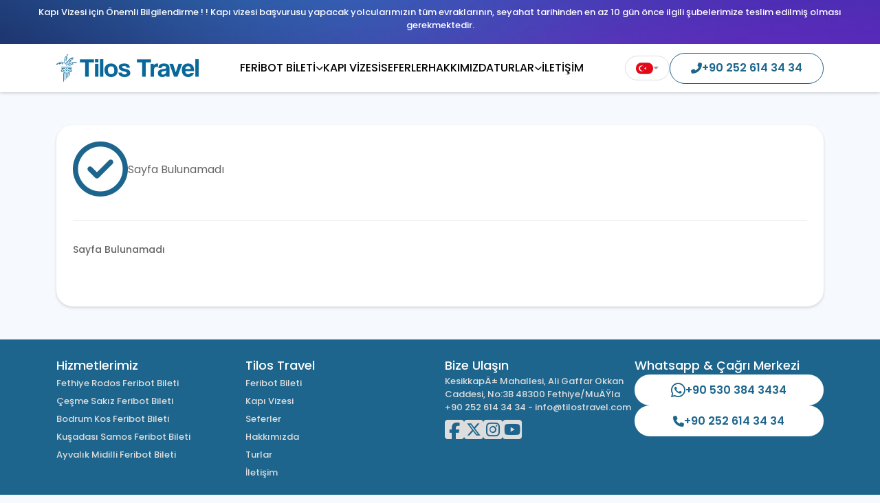

--- FILE ---
content_type: text/html; charset=utf-8
request_url: https://www.tilostravel.com/yunanistan-kapi-vizesi-nasil-alinir
body_size: 26380
content:


<!DOCTYPE html>

<html lang="tr">
<head>
    
	<!-- Google tag (gtag.js) -->
<script async src="https://www.googletagmanager.com/gtag/js?id=G-JD0LCEHEVL"></script>
<script>
  window.dataLayer = window.dataLayer || [];
  function gtag(){dataLayer.push(arguments);}
  gtag('js', new Date());

  gtag('config', 'G-JD0LCEHEVL');
</script>

   <meta charset="UTF-8" /><meta name="viewport" content="width=device-width, initial-scale=1.0" /><link rel="preconnect" href="https://fonts.googleapis.com" /><link rel="preconnect" href="https://fonts.gstatic.com" crossorigin="" /><link href="https://fonts.googleapis.com/css2?family=Poppins:ital,wght@0,100;0,200;0,300;0,400;0,500;0,600;0,700;0,800;0,900;1,100;1,200;1,300;1,400;1,500;1,600;1,700;1,800;1,900&amp;display=swap" rel="stylesheet" /><link href="/assets/css/style.css?v6" rel="stylesheet" />
<style>




  /* Countdown container */
  #countdown {
      display: flex;
      gap: 10px;
      flex-wrap: wrap;
      justify-content: center;
      margin-top: 5px;
  }

  /* Kutucuk */
  .time-box {
      background: rgba(255, 255, 255, 0.25);
      padding: 8px 12px;
      border-radius: 10px; /* 50px yaparsan daire olur */
      color: white;
      text-align: center;
      min-width: 60px;
      font-size: 16px;
  }

  .label {
      font-size: 10px;
      color: #f0f0f0;
      display: block;
      margin-top: 2px;
  }

  /* Mobil iÃ§in kÃ¼Ã§Ã¼k boyut */
  @media (max-width: 768px) {
      .time-box {
          padding: 5px 8px;
          min-width: 48px;
          font-size: 14px;
      }
      .label {
          font-size: 9px;
      }
  }

  @media (max-width: 480px) {
      .time-box {
          min-width: 42px;
          font-size: 12px;
      }
      #countdown {
          gap: 6px;
      }
  }
</style>

    <title>
	Yunanistan Feribot Bileti - Tilos Travel
</title><meta name="description" content="Bodrum Kos, Ã‡eÅŸme SakÄ±z, Seferihisar Samos feribot seferleri ve turlarÄ± iÃ§in online biletinizi hÄ±zlÄ±ca alÄ±n!" /><link rel="icon" href="https://www.tilostravel.com/assets/img/favicon.png" type="image/x-icon" />

    <script>
      window.Globals = {
          language: "tr",
        minDate: "17.01.2026",
          startDate: "17.01.2026",
          endDate:"17.10.2026"
        /*blockedDates: ["14.04.2024","15.04.2024","16.04.2024"]*/
      };
    </script>

   <!-- jQuery - HEAD'e taÅŸÄ±ndÄ± (3D Modal iÃ§in gerekli) -->
    <script src="/assets/js/jquery-3.5.1.min.js?v1"></script>

      <script type="text/javascript">
          var AppRoot = 'https://www.tilostravel.com';
      </script>

   <!-- Google Tag Manager -->
<script>(function (w, d, s, l, i) {
        w[l] = w[l] || []; w[l].push({
            'gtm.start':
                new Date().getTime(), event: 'gtm.js'
        }); var f = d.getElementsByTagName(s)[0],
            j = d.createElement(s), dl = l != 'dataLayer' ? '&l=' + l : ''; j.async = true; j.src =
                'https://www.googletagmanager.com/gtm.js?id=' + i + dl; f.parentNode.insertBefore(j, f);
    })(window, document, 'script', 'dataLayer', 'GTM-NFDFWB9J');</script>
<!-- End Google Tag Manager -->





    
</head>
<body>

<!-- Google Tag Manager (noscript) -->
<noscript><iframe src="https://www.googletagmanager.com/ns.html?id=GTM-NFDFWB9J"
height="0" width="0" style="display:none;visibility:hidden"></iframe></noscript>
<!-- End Google Tag Manager (noscript) -->



    <form method="post" action="./yunanistan-kapi-vizesi-nasil-alinir" id="form1">
<div class="aspNetHidden">
<input type="hidden" name="__EVENTTARGET" id="__EVENTTARGET" value="" />
<input type="hidden" name="__EVENTARGUMENT" id="__EVENTARGUMENT" value="" />
<input type="hidden" name="__VIEWSTATE" id="__VIEWSTATE" value="grVJhyr0bwQ+up1bKp5BrhEnWQJ99ymv0w+g2gpHUcSFWqlf1/uBs3SQ3Va0a7/X6K/AOGyVSIAiUw2aul9osFv5mCKC4c/4NiF1pfLTGL83KehOcieaBn3WFaRYzA6nuYX17u/JFkoRVbWHmR39KESjf9RGqEFeWttSNvVhL8e3V7w5EqjmoGoC+bxT76JLp1OSkhSIiu5VtpKSJXYXfQGn2e2FGcb9p7hAlPT2i96/uXjT934YhiME2jXGEp/jRSborNc0AAIHJAxHCGwdzpZlqGghlTv012Y4C/WJc/J5HIgi0Pcab2kLMmJYvXU9Fw6JIg/OiaXjnypFuGOI/[base64]/nNl4gs+YdwTBkyO9ZUnesukCT7xJxngruPVNMIYItinBu9Ts/Q1PC2jgw06QJgpW7DhhOk3JFFldSzvYLOCZ06/sOs5koGLiiTLJqKSqzPL6IjodVHuKZzVbyIPtJxiXwbxYaZbFXUEFB33hPHT1indyxE+VUVLZ4aABrDTguKFwGN0m1StM0aMQrL3iW3AFkOw9WheGKg66mfsfvh9dQLInsd0MPUG/TluU9XbjCWyJGXpP00liG+hjqTin9LH/wYEDhhg/kkFkb379LplDOQ0lJHeMygy0OTurv/U/v51Acmsvbve4eAbLVpmXCtCjJNd65pZBE3CBVwPigSE6+boBO6gRe2oRrmSUz90AYicHh1R0fglleHFPN5q6DxocIRK9NrvKnW3sZxYTviVfcyc6DvB7VtevKw2ZvzeYP+1nBUjimNeMKIpZoqPQoA3UTVlKIKtnppd0qb12+iIjVZ/2z6+ewh4UpkWrHqwLUASGfSLCWiNJBrRjfNpr7Io7eYvY6yOs2B6ikwXSv99sZdpdI7mk52OuShOWb/SH+GLI7eEhK7KkWRxmv4sx19DjMyQBcSADMMv2ovxicc6ATKlw955JJavxZHw3LawJLtdNaliIL35aoEwWa7P8y5297UM9z0+yfvmh/+z/[base64]/A+mpmZxBRqfhEGG5e1n9FWoi6gM7SVEEcsHLvqMfcOvGC/ELsBCkTTrZz6atFPHDp3yG1PgT67QuyY0ViZLCqSQGDr0WMtSezwqUrskaKszR+SM4g9sAzvrLLXUQMzHgPFtxeYdQJkixc3wb7Mu9XPd/LyMqjJUygOYt4YuOtsfKwbCqjdEc6jmu2lw3fw8mkYQiQLIPm177Aj0TjOwfr/tqAmFGPjlWTuEs4MzoCp5aOBmdu3mC/+SyIxxrYpi9l5fU418c7I2RxsJ6fo9VlDrZ9Ifbr0Q2SRsEyHPfS0nZm5jer09uGWfHA1YamBlTSjVX+alsn5r+GgTklJXzzD/brvHF20fqmOWcrwHA0eFH515bj8j+ZxkJmm2wn2L7SmUZCBUFijiNxhW5fB0lQ0y6aM0d4XgR740J7UL63iC90RltmUgIvlQBji3E9wOHzrIGseJj5KilBOvsHx1mIPDd5piCIoAxCStufrd2owWagLYsCeHORFIikVh7afxF5BMjheu27R0k4EGoxJKEtv/[base64]/npw8UEPqWZwWH0BV1rSP32awnGxb/ElQCquoL/lHg8Vb3RGG8tS0RhamUInVu+moBx1XDz3ZxvFWCSAHvRS6+//lFNcJWnE9FaMHUkcXxB8qjddHgcjyswMfWnEShbHPO0+dXYI0mj64kwWbITyIZVE2GEufMpS6XGwmuIPaO6v7isEQXBYV2Y/BN/ezvMWEj7ZQRfENw7VMTGhRjxcEHnOumVXayGmSurH9CZuJNZruaQDoDzY8HadwvJvvNH/[base64]/g==" />
</div>

<script type="text/javascript">
//<![CDATA[
var theForm = document.forms['form1'];
if (!theForm) {
    theForm = document.form1;
}
function __doPostBack(eventTarget, eventArgument) {
    if (!theForm.onsubmit || (theForm.onsubmit() != false)) {
        theForm.__EVENTTARGET.value = eventTarget;
        theForm.__EVENTARGUMENT.value = eventArgument;
        theForm.submit();
    }
}
//]]>
</script>


<script src="/WebResource.axd?d=pynGkmcFUV13He1Qd6_TZEgpIsRUVubT4H17FBpnaMaTEvrRAqtmxy0xgTRE8eNDqkt3GJPIm7ng_rPogpwt_g2&amp;t=638901649900000000" type="text/javascript"></script>


<script src="/ScriptResource.axd?d=NJmAwtEo3Ipnlaxl6CMhvhegQ5CiglnGv7yj9RtppwlbhJhx9wK85r7B3dPGhhdD0uRBZ_yMA2DrkeA1jIaZ1NF7EaoMCyzAHoKG56bNCF_iDaljFcF1W6oF3ACfQn84rpB1S3m_ggPSvSXO_tW5LSe4dDiEYnivYOG_Las8DWs1&amp;t=5c0e0825" type="text/javascript"></script>
<script src="/ScriptResource.axd?d=dwY9oWetJoJoVpgL6Zq8OFcF-BFL4_gp5TTxQXxG3E0Jb5oOEXu2A2SJUMaYwR6iXVZS4-jbEABvljhxeBqcN-vrz8rL8NR29xJc7Za7ZupXqAwlbubYXawpCbepDmc1PyT0v2skUmjkiIcylra6j7_ziaj9QP-FTqoWH2EUKDk1&amp;t=5c0e0825" type="text/javascript"></script>
<div class="aspNetHidden">

	<input type="hidden" name="__VIEWSTATEGENERATOR" id="__VIEWSTATEGENERATOR" value="510B8B35" />
	<input type="hidden" name="__EVENTVALIDATION" id="__EVENTVALIDATION" value="3N9oRy8ZE6DxVCkoqLqqvyRfFSctqJ+/tXrOtsVScAyudU9hFtkhMFVMUGYg0wpyc2pZYoUFJetg+nQvK1Rt2uH35SsMFUIH2K7N2g9cbWW5gh5FQFHmX8w49oQGMav4Ri4OCcZUM3JqsK7PdYQbHQ==" />
</div>
     
        <script type="text/javascript">
//<![CDATA[
Sys.WebForms.PageRequestManager._initialize('ctl00$ScriptManager3', 'form1', [], [], [], 90, 'ctl00');
//]]>
</script>

           <!-- Header -->
    <header class="header white-shadow js-header">
      <!-- Notification mayamalkoc -->
<div class="notification-bar w-100 text-center p-2"
     style="
         display: flex; 
         flex-direction: column; 
         align-items: center; 
         background-image: url('https://www.tilostravel.com/Userfiles/Banner/OriginalImage/background.png'); 
         background-size: cover; 
         background-position: center; 
         background-repeat: no-repeat;
         color: white;
     ">

    <div style="margin-bottom: 5px;">
        Kapı Vizesi için  Önemli Bilgilendirme  ! !     
Kapı vizesi başvurusu yapacak yolcularımızın tüm evraklarının,
seyahat tarihinden en az 10 gün önce ilgili şubelerimize teslim edilmiş olması gerekmektedir.
    </div>

    <!-- ORTA HÄ°ZALI SATIR -->
    <div style="
        display: flex; 
        justify-content: center; 
        align-items: center;
        gap: 15px;
    ">
        <div id="countdown"></div>

        <!-- BUTON (resimli + linkli) -->

       

        <!-- TÃ¼rkÃ§e Buton 
        <a href="https://www.tilostravel.com/black-friday"
           style="
               width: 120px;
               height: 40px;
               line-height: 40px;
               text-align: center;
               background-image: url('https://www.tilostravel.com/Userfiles/Banner/OriginalImage/hemen_kesfet.png');
               background-size: cover;
               background-position: center;
               background-repeat: no-repeat;
               color: white;
               text-decoration: none;
               display: inline-block;
               border-radius: 6px;
               transition: transform .1s ease;
               user-select: none;
           "
           onmousedown="this.style.transform='scale(0.95)'"
           onmouseup="this.style.transform='scale(1)'"
           onmouseleave="this.style.transform='scale(1)'"
           ontouchstart="this.style.transform='scale(0.95)'"
           ontouchend="this.style.transform='scale(1)'"
        >
            
        </a>

    
        -->

    </div>

</div>



 




      <!-- #Notification # -->

      <div class="container d-flex align-items-center">
        <a
          href="#"
          class="d-block d-xl-none header-navigation-toggle js-navigation-toggle"
        >
          <i class="fas fa-bars"></i>
        </a>
        <div class="header-logo">
          <a href="https://www.tilostravel.com">
            <img src="https://www.tilostravel.com/assets/img/logo.png" alt="Tilos Travel" class="" />
          </a>
        </div>
        <div class="header-navigation w-100 js-navigation">
          <nav>
            <ul>
                
                        <li class="js-navigation-item">
                            <a href="https://www.tilostravel.com/feribot-bileti" id="rptMenu_hrLink_0" title="FERİBOT BİLETİ"> FERİBOT BİLETİ<i id="rptMenu_liMenu_0" class="fas fa-chevron-down"></i>  </a>
                            
                                    <ul>
                                
                                        <li>
                                            <a href="https://www.tilostravel.com/fethiye-rodos-feribot-bileti" id="rptMenu_rptSubMenu_0_hrLink_0" title="Fethiye Rodos Feribot Bileti">Fethiye Rodos Feribot Bileti</a>
                                           
                                         </li>
                                
                                        <li>
                                            <a href="https://www.tilostravel.com/cesme-sakiz-feribot-bileti" id="rptMenu_rptSubMenu_0_hrLink_1" title="Çeşme Sakız Feribot Bileti">&#199;eşme Sakız Feribot Bileti</a>
                                           
                                         </li>
                                
                                        <li>
                                            <a href="https://www.tilostravel.com/bodrum-kos-feribot-bileti" id="rptMenu_rptSubMenu_0_hrLink_2" title="Bodrum Kos Feribot Bileti">Bodrum Kos Feribot Bileti</a>
                                           
                                         </li>
                                
                                        <li>
                                            <a href="https://www.tilostravel.com/kusadasi-samos-feribot-bileti" id="rptMenu_rptSubMenu_0_hrLink_3" title="Kuşadası Samos Feribot Bileti">Kuşadası Samos Feribot Bileti</a>
                                           
                                         </li>
                                
                                        <li>
                                            <a href="https://www.tilostravel.com/ayvalik-midilli-feribot-bileti" id="rptMenu_rptSubMenu_0_hrLink_4" title="Ayvalık Midilli Feribot Bileti">Ayvalık Midilli Feribot Bileti</a>
                                           
                                         </li>
                                
                                    </ul>
                                
                        </li>

                    
                        <li class="js-navigation-item">
                            <a href="https://www.tilostravel.com/kapi-vizesi" id="rptMenu_hrLink_1" title="KAPI VİZESİ"> KAPI VİZESİ  </a>
                            
                        </li>

                    
                        <li class="js-navigation-item">
                            <a href="https://www.tilostravel.com/seferler" id="rptMenu_hrLink_2" title="SEFERLER"> SEFERLER  </a>
                            
                        </li>

                    
                        <li class="js-navigation-item">
                            <a href="https://www.tilostravel.com/hakkimizda" id="rptMenu_hrLink_3" title="HAKKIMIZDA"> HAKKIMIZDA  </a>
                            
                        </li>

                    
                        <li class="js-navigation-item">
                            <a href="https://www.tilostravel.com/turlar" id="rptMenu_hrLink_4" title="TURLAR"> TURLAR<i id="rptMenu_liMenu_4" class="fas fa-chevron-down"></i>  </a>
                            
                                    <ul>
                                
                                        <li>
                                            <a href="https://www.tilostravel.com/bodrum-kos-tur-paketi" id="rptMenu_rptSubMenu_4_hrLink_0" title="Bodrum Kos  Tur Paketi">Bodrum Kos  Tur Paketi</a>
                                           
                                         </li>
                                
                                        <li>
                                            <a href="https://www.tilostravel.com/fethiye-rodos-tur-paketi" id="rptMenu_rptSubMenu_4_hrLink_1" title="Fethiye Rodos Tur Paketi">Fethiye Rodos Tur Paketi</a>
                                           
                                         </li>
                                
                                        <li>
                                            <a href="https://www.tilostravel.com/cesme-sakiz-tur-paketi" id="rptMenu_rptSubMenu_4_hrLink_2" title="Çeşme Sakız Tur Paketi">&#199;eşme Sakız Tur Paketi</a>
                                           
                                         </li>
                                
                                    </ul>
                                
                        </li>

                    
                        <li class="js-navigation-item">
                            <a href="https://www.tilostravel.com/iletisim" id="rptMenu_hrLink_5" title="İLETİŞİM"> İLETİŞİM  </a>
                            
                        </li>

                    
              
              
            </ul>
          </nav>
        </div>
        <div class="header-language">
          <div class="dropdown">
            <a
              class="btn btn-default-border dropdown-toggle"
              href="#"
              data-bs-toggle="dropdown"
              aria-expanded="false"
            >
              <img src="https://www.tilostravel.com/assets/img/flag_tr.svg" id="imgLanguage" alt="Türkçe" />
            </a>

            <ul class="dropdown-menu">
              <li>
                  <a id="btnTurkish" class="dropdown-item active" class="active" href="javascript:__doPostBack(&#39;ctl00$btnTurkish&#39;,&#39;&#39;)"> <img src="https://www.tilostravel.com/assets/img/flag_tr.svg" alt="TR" /></a>
              </li>
              <li>
                
                <a id="btnEnglish" class="dropdown-item" href="javascript:__doPostBack(&#39;ctl00$btnEnglish&#39;,&#39;&#39;)">
                  <img src="https://www.tilostravel.com/assets/img/flag_us.svg" alt="EN" />
                </a>
                
              </li>
       
            </ul>
          </div>
        </div>
        <div class="header-phone">
          <a href="tel:+902526143434" class="btn btn-sm btn-primary-border"
            ><i class="fas fa-phone-alt"></i
            ><span class="d-none d-sm-block">+90 252 614 34 34</span></a
          >
        </div>
      </div>
    </header>
    <!-- # Header # -->


        
            


    <main class="main-layout">
      <article>
        <!-- Subpage Content -->
        <div class="subpage-content">
          <div class="pt-sm-4 pb-4">
            <div class="container">
          

              <div class="white-shadow radius mt-4 mb-4 p-4 success-page">
                <div class="d-flex gap-4 align-items-center">
                  <div class="success-icon"><i class="fa-regular fa-circle-check"></i></div>
                  <div class="success-text d-flex flex-column gap-3 fw-normal">
                    <div class="fs-6">Sayfa Bulunamadı</div>
                    <div class="fs-6"></div>
                  </div>
                </div>
                <hr />
                <div class="mb-5">
                  <div class="fs-5 mb-2"></div>
                  <div class="table-responsive">
                        Sayfa Bulunamadı
                        
                  </div>
                </div>
              
              </div>
            </div>
          </div>
        </div>
        <!-- # Subpage Content # -->
 
      </article>
    </main>





    

    <!-- Footer -->
    <footer class="footer">
      <div class="container">
        <div class="footer-wrapper d-flex">

        <div class="footer-item d-flex flex-column">
            <div class="footer-title">Hizmetlerimiz</div>
            <nav>
              <ul class="footer-links">
                    
                            <li><a href="https://www.tilostravel.com/fethiye-rodos-feribot-bileti" id="rptFotoerMenu2_hrLink_0" title="Fethiye Rodos Feribot Bileti">Fethiye Rodos Feribot Bileti</a></li>
                        
                            <li><a href="https://www.tilostravel.com/cesme-sakiz-feribot-bileti" id="rptFotoerMenu2_hrLink_1" title="Çeşme Sakız Feribot Bileti">&#199;eşme Sakız Feribot Bileti</a></li>
                        
                            <li><a href="https://www.tilostravel.com/bodrum-kos-feribot-bileti" id="rptFotoerMenu2_hrLink_2" title="Bodrum Kos Feribot Bileti">Bodrum Kos Feribot Bileti</a></li>
                        
                            <li><a href="https://www.tilostravel.com/kusadasi-samos-feribot-bileti" id="rptFotoerMenu2_hrLink_3" title="Kuşadası Samos Feribot Bileti">Kuşadası Samos Feribot Bileti</a></li>
                        
                            <li><a href="https://www.tilostravel.com/ayvalik-midilli-feribot-bileti" id="rptFotoerMenu2_hrLink_4" title="Ayvalık Midilli Feribot Bileti">Ayvalık Midilli Feribot Bileti</a></li>
                        
              </ul>
            </nav>
          </div>



          <div class="footer-item d-flex flex-column">
            <div class="footer-title">Tilos Travel</div>
            <nav>
              <ul class="footer-links">
                  
                          <li><a href="https://www.tilostravel.com/feribot-bileti" id="rptFooterMenu_hrLink_0" title="Feribot Bileti">Feribot Bileti</a></li>
                      
                          <li><a href="https://www.tilostravel.com/kapi-vizesi" id="rptFooterMenu_hrLink_1" title="Kapı Vizesi">Kapı Vizesi</a></li>
                      
                          <li><a href="https://www.tilostravel.com/seferler" id="rptFooterMenu_hrLink_2" title="Seferler">Seferler</a></li>
                      
                          <li><a href="https://www.tilostravel.com/hakkimizda" id="rptFooterMenu_hrLink_3" title="Hakkımızda">Hakkımızda</a></li>
                      
                          <li><a href="https://www.tilostravel.com/turlar" id="rptFooterMenu_hrLink_4" title="Turlar">Turlar</a></li>
                      
                          <li><a href="https://www.tilostravel.com/iletisim" id="rptFooterMenu_hrLink_5" title="İletişim">İletişim</a></li>
                      
                  <li>&nbsp;</li>
                  

                      
                            <li><a href="https://www.tilostravel.com/gizlilik-ve-guvenlik" id="rptFooterContent_hrLink_0" title="Gizlilik ve Güvenlik">Gizlilik ve G&#252;venlik</a></li>
                        
                            <li><a href="https://www.tilostravel.com/mesafeli-satis-sozlesmesi" id="rptFooterContent_hrLink_1" title="Mesafeli Satış Sözleşmesi">Mesafeli Satış S&#246;zleşmesi</a></li>
                        
                            <li><a href="https://www.tilostravel.com/kvkk-gizlilik-ve-guvenlik" id="rptFooterContent_hrLink_2" title="KVKK Gizlilik ve Güvenlik">KVKK Gizlilik ve G&#252;venlik</a></li>
                        

<li><a href="https://www.tursab.org.tr/tr/ddsv" target="_blank" rel="nofollow" ><img src="tursab-dds-10244.png"></a></li>
              </ul>
            </nav>
          </div>
       
          <div class="footer-item d-flex flex-column">
            <div class="footer-title">Bize Ulaşın</div>
            <div>KesikkapÄ± Mahallesi, Ali Gaffar Okkan Caddesi, No:3B 48300 Fethiye/MuÄŸla</div>
            <div> <a href="tel:+902526143434">+90 252 614 34 34</a> - <a href="mailto:info@tilostravel.com">info@tilostravel.com</a></div>
            <nav class="footer-social-links">
              <a href="https://www.facebook.com/tilostravel" rel="nofollow"  title="Facebook"  target="_blank" style="font-size:2rem !important;"><i class="fab fa-facebook-square"></i></a>
              <a href="https://twitter.com/tilostravelcom" rel="nofollow"  title="X" target="_blank" style="font-size:2rem !important;"><i class="fab fa-square-x-twitter"></i></a>
              <a href="https://www.instagram.com/tilostravelturkiye/" rel="nofollow"  title="Instagram" target="_blank" style="font-size:2rem !important;"><i class="fab fa-square-instagram"></i></a>
              <a href="https://www.youtube.com/@TilosTravel" rel="nofollow"  title="Youtube" target="_blank" style="font-size:2rem !important;"><i class="fab fa-square-youtube"></i></a>
            </nav>
          </div>
          <div class="footer-item d-flex flex-column">
            <div class="footer-title">Whatsapp & Çağrı Merkezi</div>
            <div>
              <a href="https://wa.me/905303843434" target="_blank" class="btn d-flex btn-sm btn-white">
                <i class="fab fa-whatsapp"></i>
              +90 530 384 3434
              </a>
            </div>
            <div>
              <a href="tel:+902526143434" class="btn d-flex btn-sm btn-white">
                <i class="fas fa-phone"></i>
                +90 252 614 34 34
              </a>
            </div>
          </div>
        </div>
      </div>
    </footer>
    <!-- # Footer # -->

    <!-- Copyright -->
    <div class="copyright py-3">
      <div class="container">
        <div class="d-flex justify-content-between flex-column flex-sm-row gap-3">
          <div>Â© 2024 Tilos Travel. All Rights Reserved</div>
          <div>
            <img src="https://www.tilostravel.com/assets/img/copyright-logos.png" alt="">
          </div>
        </div>
      </div>
    </div>
    <!-- # Copyright # -->

    <!-- Video Modal -->
    <div class="modal fade" id="videoModal" tabindex="-1">
      <div class="modal-dialog modal-dialog-centered modal-lg">
        <div class="modal-content">
          <div class="modal-header">
            <h5 class="modal-title">Tanıtım Videosu</h5>
            <button
              type="button"
              class="btn-close"
              data-bs-dismiss="modal"
              aria-label="Kapat"
            ></button>
          </div>
          <div class="modal-body">
            <iframe
              width="100%"
              height="400"
              src="https://www.youtube.com/embed/9ZAAgXvjdes?si=_X5jA3HKOBgWhusa"
              title="YouTube video player"
              frameborder="0"
              allow="accelerometer; autoplay; clipboard-write; encrypted-media; gyroscope; picture-in-picture; web-share"
              referrerpolicy="strict-origin-when-cross-origin"
              allowfullscreen
            ></iframe>
          </div>
        </div>
      </div>
    </div>
    <!-- # Video Modal # -->

    <!-- jQuery artÄ±k head'de yÃ¼kleniyor, burada tekrar yÃ¼klemeye gerek yok -->
    <script src="/assets/js/bootstrap.bundle.min.js?v1"></script>
    <script src="/assets/js/moment-with-locales.min.js?v1"></script>
    <script src="/assets/js/daterangepicker.min.js?v1"></script>
    <script src="/assets/js/owl.carousel.min.js?v1"></script>
    <script src="/assets/js/scripts.js?v1"></script>
    <script src="/assets/View/FerrySearch.js?v9"></script>

   <!--
        // Hedef tarih
       // const targetDate = new Date("2025-12-22T00:00:00").getTime();
       // const countdownElem = document.getElementById("countdown");   -->




        
        
       
    </form>
</body>
</html>


--- FILE ---
content_type: text/css
request_url: https://www.tilostravel.com/assets/css/style.css?v6
body_size: 1522
content:
@import url("./reset.css");
@import url("./bootstrap.min.css");
@import url("./fontawesome6.min.css");
@import url("./daterangepicker.css");
@import url("./owl.carousel.min.css");
@import url("./owl.theme.default.css");
@import url("./variables.css");
@import url("./common.css");
@import url("./homepage.css?v2");
@import url("./subpage.css");

html {
  font-size: 14px;
}

html[lang="tr"],
html[lang="en"] {
  font-size: 16px;
}

html[lang="tr"] body,
html[lang="en"] body {
  font-family: "Poppins", sans-serif;
}

body {
  font-family: "Arial", sans-serif;
  font-weight: 500;
  font-style: normal;
  background-color: var(--light-bg);
  color: var(--text-color);
  font-size: 1rem;
}

a {
  text-decoration: none;
}

ul,
li,
ol,
h1,h2,h3,h4,h5,h6 {
  padding: 0;
  margin: 0;
}

h1 {
  font-size: 2.5rem;

  @media (max-width: 767px) {
    font-size: 2rem;
  }
}

h2 {
  font-size: 2rem;

  @media (max-width: 767px) {
    font-size: 1.5rem;
  }
}

h3 {
  font-size: 1.5rem;

  @media (max-width: 767px) {
    font-size: 1.25rem;
  }
}

.btn {
  border-radius: 1.5625rem;
  display: inline-flex;
  align-items: center;
  justify-content: center;
  padding: 0rem 1.875rem;
  white-space: nowrap;
  gap: 0.625rem;
  font-weight: 600;
  height: 2.8125rem;
  font-size: 0.875rem;
}

.btn:focus {
  outline: none;
  box-shadow: none;
}

.btn-secondary {
  background-color: var(--secondary-color) !important;
  color: var(--white-color);
  border: none;
}

.btn-secondary:hover {
  background-color: var(--primary-color) !important;
  transform: translateY(-2px);
  box-shadow: 0 4px 12px rgba(0, 0, 0, 0.15);
}
	
.btn-primary {
  background-color: var(--primary-color) !important;
  color: var(--white-color);
  border: none;
}

.btn-primary-border {
  color: var(--primary-color);
  border: 1px solid var(--primary-color);
}

.btn-primary-border:hover {
  background-color: var(--primary-color) !important;
  color:#fff;
}

.btn-default-border {
  color: var(--gray-color);
  border: 1px solid var(--light-border-color);
}

.btn-white {
  background-color: var(--white-color);
  color: var(--primary-color) !important;
  border: none;
}

.btn-small {
  padding: 0.5rem 1.875rem;
  height: auto;
}

.btn-sm {
  font-size: 1rem;
}

.white-shadow {
  background-color: var(--white-color);
  box-shadow: 0px 2px 4px 0px rgba(0, 0, 0, 0.15);
}

.form-control,
.form-select {
  padding: 0rem 1.25rem;
  border-radius: 1.5625rem;
  border: 1px solid var(--light-border-color);
  background-color: var(--white-color);
  height: 3.125rem;
  font-size: 0.875rem;
  color: #666;
}

.form-control:focus,
.form-select:focus {
  outline: none;
  box-shadow: none;
}

textarea.form-control {
  resize: none;
  padding: 1.25rem;
  height: auto;
  min-height: 100px;
}

.custom-checkbox,
.custom-radio {
  display: block;
  position: relative;
  padding-left: 26px;
  cursor: pointer;
  min-height: 20px;
  padding-top: 1px;
  -webkit-user-select: none;
  -moz-user-select: none;
  -ms-user-select: none;
  user-select: none;
}

.custom-checkbox input,
.custom-radio input {
  position: absolute;
  opacity: 0;
  cursor: pointer;
  height: 0;
  width: 0;
}

.custom-checkbox input:checked ~ .checkmark,
.custom-radio input:checked ~ .checkmark {
  border-color: var(--primary-color);
}

.custom-checkbox input:checked ~ .checkmark i,
.custom-radio input:checked ~ .checkmark i {
  color: var(--primary-color);
  visibility: visible;
}

.custom-checkbox input:checked ~ .checkmark:after,
.custom-radio input:checked ~ .checkmark:after {
  display: block;
}

.custom-checkbox .checkmark,
.custom-radio .checkmark {
  position: absolute;
  top: 50%;
  transform: translateY(-50%);
  left: 0;
  height: 20px;
  width: 20px;
  background-color: #fff;
  border: 1px solid var(--light-border-color);
  border-radius: 5px;
  display: flex;
  align-items: center;
  justify-content: center;
}

.custom-checkbox .checkmark i,
.custom-radio .checkmark i {
  font-size: 14px;
  visibility: hidden;
}


.custom-radio .checkmark:after {
  content: '';
  position: absolute;
  left: 9px;
  top: 5px;
  width: 5px;
  height: 10px;
  border: solid white;
  border-width: 0 3px 3px 0;
  -webkit-transform: rotate(45deg);
  -ms-transform: rotate(45deg);
  transform: rotate(45deg);
}

.custom-radio input:checked ~ .checkmark:after {
  visibility: visible;
}

.custom-radio .checkmark {
  border-radius: 100%;
}

.custom-radio .checkmark:after {
  content: '';
  position: absolute;
  left: 50%;
  top: 50%;
  transform: translate(-50%, -50%);
  width: 10px;
  height: 10px;
  border-radius: 100%;
  background-color: var(--primary-color);
  border: none;
  visibility: hidden;
}

.modal-content {
  border-radius: 1.25rem;
  border: 0;
}

.collapsing {
  transition: none;
}

.img-radius {
  border-radius: 1.5rem;
}

.flex-1 {
  flex: 1;
}

hr {
  background-color: rgba(0, 0, 0, 0.35);
  margin: 2rem 0;
}

.radius {
  border-radius: 1.5rem;
}

.daterangepicker select.monthselect, .daterangepicker select.yearselect {
  border-radius: 5px;
  border-color: var(--gray-color);
  padding: 0.1rem 0.25rem;
}

@media (max-width: 575px) {
  .xs-row {
    margin-left: -0.75rem;
    margin-right: -0.75rem;
  }
}

.fw-bold {
  font-weight: 600;
}

.fw-medium {
  font-weight: 500 !important;
}

.link {
  color: var(--primary-color);
  text-decoration: underline;
}

.modal-title {
  color: var(--dark-text-color);
}

.modal-body {
  font-weight: 400;
  font-size: 0.875rem;
}



 
#circular {
    margin: 0 auto;
    width: 64px;
    height: 80px;
    padding-top: 10%;
}

.circular {
    background-color: #5FB7FF;
    float: left;
    width: 15px;
    height: 15px;
    -webkit-border-radius: 10px;
    -moz-border-radius: 10px;
    -webkit-animation-name: bounce_circular;
    -webkit-animation-duration: 0.7s;
    -webkit-animation-iteration-count: infinite;
    -webkit-animation-direction: linear;
}

#circular_1 {
    margin-top: 25px;
    -webkit-animation-delay: .3s;
}

#circular_2 {
    margin-left: -8px;
    margin-top: 9px;
    -webkit-animation-delay: .4s;
}

#circular_3 {
    margin-top: 1px;
    -webkit-animation-delay: .5s;
}

#circular_4 {
    margin-left: 0;
    margin-top: 9px;
    -webkit-animation-delay: .6s;
}

#circular_5 {
    margin-left: -8px;
    margin-top: 25px;
    -webkit-animation-delay: .7s;
}

#circular_6 {
    margin-left: -22px;
    margin-top: 40px;
    -webkit-animation-delay: .8s;
}

#circular_7 {
    margin-left: -37px;
    margin-top: 48px;
    -webkit-animation-delay: .9s;
}

#circular_8 {
    margin-left: -53px;
    margin-top: 41px;
    -webkit-animation-delay: 1s;
}

@-webkit-keyframes bounce_circular {
    0% {
        -webkit-transform: scale(1);
    }

    100% {
        -webkit-transform: scale(.3);
    }
}


.loadingcircle {
    z-index: 999;
    position: fixed;
    padding: 0;
    margin: 0;
    top: 0;
    left: 0;
    /*bottom: 0;
    right: 0;*/
    background: rgba(0, 0, 0, 0.47);
    cursor: wait;
    width: 100%;
    height: 100%;
}








--- FILE ---
content_type: text/css
request_url: https://www.tilostravel.com/assets/css/owl.theme.default.css
body_size: 1274
content:
.homepage-routes-slider .owl-carousel {
  padding: 0 3rem 0 3rem;

  @media (max-width: 767px) {
    padding: 0 1.5rem 0 1.5rem;
  }
}
.owl-carousel .owl-nav [class*="owl-"] {
  width: 40px;
  height: 40px;
  background-color: var(--white-color) !important;
  box-shadow: 0px 2px 4px 0px rgba(0, 0, 0, 0.15);
  display: inline-block;
  cursor: pointer;
  border-radius: 100%;
  position: absolute;
  top: 50%;
  transform: translateY(-50%);
  opacity: 1;
}
.owl-carousel .owl-nav .owl-prev i,
.owl-carousel .owl-nav .owl-next i {
  color: var(--primary-color);
  font-size: 14px !important;
}
.owl-carousel .owl-nav .owl-prev {
  left: 0px;
}
.owl-carousel .owl-nav .owl-next {
  right: 0px;
}

.owl-carousel .owl-nav .disabled {
  opacity: 0.5;
  cursor: default;
}

.owl-carousel .owl-nav.disabled + .owl-dots {
  margin-top: 10px;
}

.owl-carousel .owl-dots {
  text-align: center;
  -webkit-tap-highlight-color: transparent;
  margin-top: 10px;
}
.owl-carousel .owl-dots .owl-dot {
  display: inline-block;
  zoom: 1;
  *display: inline;
}
.owl-carousel .owl-dots .owl-dot span {
  width: 30px;
  height: 5px;
  margin: 0 10px;
  background: var(--light-border-color);
  display: block;
  -webkit-backface-visibility: visible;
  transition: opacity 200ms ease;
  border-radius: 10px;

  @media (max-width: 767px) {
    width: 20px;
    height: 3px;
    margin: 0 5px;
  }
}
.owl-carousel .owl-dots .owl-dot.active span,
.owl-carousel .owl-dots .owl-dot:hover span {
  background: var(--primary-color);
}


--- FILE ---
content_type: text/css
request_url: https://www.tilostravel.com/assets/css/variables.css
body_size: 74
content:
:root {
  --primary-color: #1d658c;
  --primary-color-hover: #0D5379;
  --secondary-color: #fbb616;
  --secondary-color-hover: #F1AD10;
  --white-color: #fff;
  --black-color: #000;
  --gray-color: #999;
  --light-bg: #f6f9fd;
  --light-border-color: #ddd;
  --text-color: #666;
  --dark-text-color: #333;
}

--- FILE ---
content_type: text/css
request_url: https://www.tilostravel.com/assets/css/common.css
body_size: 980
content:
.notification-bar {
  background: #333;
  color: #ccc;
  font-size: 0.8125rem;
}

.header {
  position: fixed;
  top: 0;
  left: 0;
  right: 0;
  z-index: 100;
}

.header > .container {
  align-items: center;
  gap: 2.5rem;
  justify-content: space-between;

  @media (max-width: 1399px) {
    gap: 1.25rem;
    justify-content: unset;
  }

  @media (max-width: 767px) {
    gap: 0.625rem;
  }

  @media (max-width: 325px) {
    gap: 0.3125rem;
  }
}

.header-logo {
  padding: 15px 0;
}

.header-logo img {
  height: 40px;

  @media (max-width: 1399px) {
    height: 30px;
  }

  @media (max-width: 767px) {
    height: 25px;
  }
}

.header-navigation-toggle {
  color: var(--primary-color);
  font-size: 1.5rem;
  margin-right: 5px;
}

.header-navigation {
  @media (max-width: 1199px) {
    display: none;
  }
}

.header-navigation.open {
  @media (max-width: 1199px) {
    display: block;
    position: fixed;
    left: 0;
    top: 60px;
    max-width: 400px;
    height: 100vh;
    background: var(--white-color);
    box-shadow: 0px 2px 4px 0px rgba(0, 0, 0, 0.15);
    z-index: 99;
  }

  @media (max-width: 767px) {
    width: 100%;
    max-width: 100%;
  }
}

.header-navigation.open > nav {
  @media (max-width: 1199px) {
    overflow-y: auto;
  }
}

.header-navigation nav a {
  color: var(--black-color);
  font-weight: 500;
  display: flex;
  align-items: center;
  gap: 0.325rem;
  position: relative;
}

.header-navigation nav li.hover > a {
  color: var(--primary-color);
}

.header-navigation nav a:hover {
  @media (min-width: 1200px) {
    color: var(--primary-color);
  }
}

.header-navigation nav li.active > a {
  color: var(--primary-color);
}

@media (min-width:1200px) {
  .header-navigation nav > ul > li.active > a:after {
    content: "";
    position: absolute;
    bottom: 0;
    left: 0;
    width: 100%;
    height: 3px;
    background: var(--primary-color);
  }
}

.header-navigation nav a i {
  font-size: 11px;
}

.header-navigation nav li {
  position: relative;
}

.header-navigation nav li ul {
  top: 100%;
  display: none;
  background-color: var(--light-bg);

  @media (min-width:1200px) {
    position: absolute;
    left: -1.25rem;
    min-width: 200px;
    background-color: var(--white-color);
    box-shadow: 0px 2px 4px 0px rgba(0, 0, 0, 0.15);
  }
}

.header-navigation nav li.hover ul {
  display: block;
}

.header-navigation nav > ul {
  display: flex;
  width: 100%;
  justify-content: center;
  align-items: center;
  gap: 1.875rem;
  flex: 1 0 0;

  @media (max-width: 1399px) {
    gap: 1.25rem;
  }

  @media (max-width: 1199px) {
    flex-direction: column;
    align-items: flex-start;
  }

  @media (max-width: 767px) {
    gap: 0;
  }
}

.header-navigation nav > ul > li {
  @media (max-width: 1199px) {
    width: 100%;
  }
}

.header-navigation nav > ul > li > a {
  @media (min-width: 1200px) {
    height: 4.375rem;
    align-items: center;
  }

  @media (max-width: 1199px) {
    padding: 1rem 1.25rem;
    border-bottom: 1px dotted var(--light-border-color);
    justify-content: space-between;
  }
}

.header-navigation nav > ul > li > ul {
  padding: 0.625rem 0;

  @media (max-width: 767px) {
    padding-left: 0.625rem;
  }
}

.header-navigation nav > ul > li > ul > li > a {
  padding: 0.625rem 1.25rem;
  font-weight: 400;

  @media (min-width: 1200px) {
    white-space: nowrap;
    font-weight: 500;
  }
}

.header-navigation nav > ul > li > ul > li.active > a {
  color: var(--primary-color);
}

.header-navigation nav > ul > li > ul > li > a:hover {
  @media (min-width: 1200px) {
    background: var(--light-bg);
  }
}

.header-phone {
  margin-left: auto;
}

.header-phone .btn {
  @media (max-width: 767px) {
    height: 2.25rem;
    padding: 0 1.25rem;
  }

  @media (max-width: 325px) {
    padding: 0 0.625rem;
  }
}

.header-language {
  position: relative;
}

.header-language .btn {
  height: 2.25rem;
  padding: 0 0.9375rem;
  gap: 0.3125rem;
}

.header-language img {
  width: 25px;
  height: 17px;
  border-radius: 10px;
}

.header-language .dropdown-menu {
  min-width: 1rem;
  width: 100%;
  padding: 0;
  left: 0;
  border-radius: 0.625rem;
  overflow: hidden;
}

.header-language .dropdown-item.active {
  background-color: #eee;
}

.header-language .dropdown-toggle::after {
  margin-left: 0;
}

/* FOOTER */
.footer {
  background: var(--primary-color);
  color: var(--white-color);
  font-size: 0.8125rem;
  padding: 1.5rem 0;
}

.footer,
.footer a {
  color: var(--light-border-color);
}

.footer a:hover {
  color: var(--white-color);
}

.footer-wrapper {
  gap: 2.5rem;

  @media (max-width: 991px) {
    flex-wrap: wrap;
    gap: 1.5rem 0;
  }
}

.footer-item {
  flex: 1;
  gap: 1rem;

  @media (max-width: 991px) {
    flex: 1 0 50%;
    padding: 0 1rem;
  }

  @media (max-width: 575px) {
    flex: 1 0 100%;
    padding: 0;
  }
}

.footer-title {
  font-size: 1.125rem;
  color: var(--white-color);
}

.footer-links {
  line-height: 1.625rem;
}

.footer-social-links {
  display:flex;
  gap: 1.25rem;
  font-size: 1.5rem;
}

.footer .fa-whatsapp {
  font-size: 1.5rem;
}

.copyright {
  font-size: 0.8125rem;
  color: var(--gray-color);
}

--- FILE ---
content_type: text/css
request_url: https://www.tilostravel.com/assets/css/homepage.css?v2
body_size: 1482
content:
.homepage-search {
    background: url("../img/homepage-search-bg.jpg") no-repeat center;
    background-size: cover;

    @media (max-width: 767px) {
        font-size: 0.825rem;
    }
}

.homepage-search > .container {
  display: flex;
  align-items: center;
  justify-content: space-between;
  align-items: center;
  min-height: 500px;

  @media (max-width: 991px) {
    flex-direction: column;
    gap: 1.25rem;
  }
}

.homepage-search-text {
  color: #fff;
  display: flex;
  flex-direction: column;
  gap: 1rem;
  text-shadow: 2px 2px 4px rgba(0, 0, 0, 0.25);
  margin-top: 1.25rem;

  @media (min-width: 992px) {
    max-width: 37.5rem;
    margin-top: 0;
  }

  @media (max-width: 991px) {
    text-shadow: 1px 1px 2px rgba(0, 0, 0, 0.25);
  }
}

.homepage-search-text h1 {
  font-size: 2.625rem;
  font-weight: 600;
  line-height: 3rem;
  margin-bottom: 0;

  @media (max-width: 991px) {
    font-size: 2rem;
    line-height: 2.5rem;
  }

  @media (max-width: 767px) {
    font-size: 1.25rem;
    line-height: 1.5rem;
  }
}

.homepage-search-text p {
  font-size: 1.125rem;
  line-height: 1.75rem;
  margin-bottom: 0;

  @media (max-width: 991px) {
    font-size: 1rem;
    line-height: 1.5rem;
  }

  @media (max-width: 767px) {
    font-size: 0.75rem;
    line-height: 1rem;
  }
}

.homepage-search-form {
  margin: 1.25rem 0;
  display: flex;
  min-width: 31.25rem;
  padding: 1.25rem;
  flex-direction: column;
  justify-content: center;
  gap: 1.25rem;
  border-radius: 1.5625rem;
  background: rgba(255, 255, 255, 0.9);

  @media (max-width: 991px) {
    width: 100%;
    min-width: auto;
    margin-top: 0;
  }

  @media (max-width: 767px) {
    gap: 0.875rem;
    border-radius: 1rem;
    padding: 1rem;
  }
}

.homepage-search-form-item {
  display: flex;
  width: 100%;
  gap: 1.25rem;
}

.homepage-search-form-element {
  width: 100%;
  display: flex;
  flex-direction: column;
  gap: 0.3125rem;
}

.homepage-search-form-element label {
  font-size: 0.8125rem;
  color: #797979;

  @media (max-width: 767px) {
    font-size: 0.75rem;
  }
}

.homepage-search-form-element .input-group {
  padding: 0rem 1.25rem;
  border-radius: 1.5625rem;
  border: 1px solid var(--light-border-color);
  background-color: var(--white-color);
  gap: 0.625rem;
}

.homepage-search-form-element .input-group .form-control {
  background: none;
  border: none;
  padding: 0;
}

.homepage-search-form-element .input-group-text {
  background: none;
  border: none;
  padding: 0;
  color: #999;
  font-size: 12px;
}

.search-form-radio {
  display: flex;
  width: 100%;
  justify-content: space-between;
  border-bottom: 1px solid rgba(0, 75, 135, 0.15);
  padding-bottom: 1rem;
}

.search-form-radio label {
  color: #797979;
  font-size: 0.8125rem;
  font-weight: 500;
  display: flex;
  gap: 5px;
  cursor: pointer;
}

.section-video {
  background: url("../img/video-section-bg.png") no-repeat center;
  background-size: cover;
}

.section-video > .container {
  display: flex;
  align-items: center;
  justify-content: center;
  gap: 5rem;

  @media (max-width: 1199px) {
    gap: 2.5rem;
  }

  @media (max-width: 991px) {
    flex-direction: column;
    gap: 1.25rem;
    padding: 1.25rem 0;
  }
}

.section-video-content {
  text-align: right;
  color: var(--primary-color);
  font-size: 1.5rem;

  @media (min-width: 1199px) {
    font-size: 2rem;
    max-width: 24rem;
  }

  @media (max-width: 991px) {
    text-align: center;
    font-size: 1.25rem;
  }
}

.section-video-image {
  text-align: center;
}

.section-video-image img {
  @media (max-width: 767px) {
    max-width: 80%;
    margin: 0 auto;
  }
}

.section-video-button .btn {
  font-size: 1.125rem;
  padding: 1.75rem 2.5rem;
  font-weight: 500;
}

.section-video-button .btn i {
  font-size: 1.5rem;
}

.homepage-section > .container {
  display: flex;
  flex-direction: column;
  padding-top: 2.5rem;
  padding-bottom: 2.5rem;

  @media (max-width: 767px) {
    padding-top: 1.5rem;
    padding-bottom: 1.5rem;
  }
}

.homepage-section-title {
  color: var(--primary-color);
  font-size: 1.75rem;
  text-align: center;
  margin-bottom: 2rem;

  @media (max-width: 767px) {
    font-size: 1.5rem;
    margin-bottom: 1rem;
  }
}

.homepage-routes-slider {
  position: relative;
}

.homepage-route-item {
  border-radius: 1rem;
  padding: 1rem;
  margin: 5px;
}

.homepage-route-item-image img {
  width: 100%;
  border-radius: 1rem;
}

.homepage-route-item-content {
  display: flex;
  flex-direction: column;
  gap: 0.5rem;
  align-items: center;
  text-align: center;
  font-size: 0.875rem;
  color: var(--text-color);
}

.homepage-route-item-content > div {
  display: flex;
  align-items: center;
}

.homepage-route-item-content i {
  font-size: 12px;
  color: #999;
}
.homepage-route-item-route-name {
  color: var(--dark-text-color);
  font-size: 1rem;
}

.homepage-campaign-left {
  width: 300px;
}

.homepage-campaign-left-title {
  position: absolute;
  top: 75px;
  right: 0;
  background-color: #004b87;
  color: var(--white-color);
  padding: 0.5rem 1rem;
  font-size: 1.25rem;
  border-top-left-radius: 25px;
  border-bottom-left-radius: 25px;
  display: flex;
  gap: 0.5rem;
  align-items: center;
}

.homepage-campaigns-wrapper {
  @media (min-width: 1200px) {
    width: calc(100% - 330px);
  }
}

.homepage-campaigns-wrapper .btn {
  padding: 1.5rem 2.5rem;

  @media (max-width: 1199px) {
    margin-top: 2rem;
  }
}

.homepage-campaigns-wrapper .btn i {
  font-size: 14px;
}

.homepage-campaigns-list {
  width: 100%;

  @media (min-width: 992px) {
    gap: 1.25rem;
  }

  @media (max-width: 991px) {
    flex-wrap: wrap;
    gap: 1rem 0;
  }
}

.homepage-campaigns-item {
  font-size: 0.875rem;
  font-weight: 500;
  width: 100%;

  @media (max-width: 991px) {
    width: 50%;
    padding: 0 1rem;
  }

  @media (max-width: 767px) {
    font-size: 0.725rem;
  }
}

.homepage-campaigns-item a {
  color: var(--text-dark-color);
}

.homepage-campaigns-item img {
  border-radius: 1.5rem;
  margin-bottom: 1rem;
}

.homepage-blog-item {
  display: flex;
  flex-direction: column;
  border-radius: 1.5625rem;
  background: rgba(29, 101, 140, 0.1);
  overflow: hidden;
  font-size: 0.875rem;
  line-height: 1.5rem;
  color: var(--text-color);
  flex: 1;

  @media (max-width: 767px) {
    font-size: 0.75rem;
    line-height: 1.25rem;
  }
}

.homepage-blog-item img {
  height: 150px;

  @media (max-width: 767px) {
    height: 100px;
  }
}

.homepage-blog-item h4 {
  color: var(--primary-color);
  font-size: 1.125rem;
  font-weight: 600;
}

.homepage-blog-item-content {
  height: 100%;
}

.homepage-section-all-button {
  padding-top: 2.5rem;
  align-self: center;
}

.homepage-ferry-item {
  border: 1px solid var(--light-border-color);
  border-radius: 1.5625rem;
  padding: 1rem;
}

.homepage-ferry-item-image img {
  border-radius: 1.5625rem;
}

.homepage-ferry-item-name {
  position: absolute;
  background-color: #fff;
  bottom: 0;
  padding: 0.4rem 1.875rem;
  border-radius: 0.9375rem 0.9375rem 0rem 0rem;
  left: 50%;
  transform: translateX(-50%);
  white-space: nowrap;
}

.homepage-sss-item {
  padding: 1.25rem;
  border-radius: 1.5625rem;
  border: 1px solid var(--light-border-color);
  background: var(--white-color);

  @media (max-width: 767px) {
    padding: 1rem;
  }
}

.homepage-sss-item-content {
  border-top: 1px solid var(--light-border-color);
  padding-top: 1rem;
  font-size: 0.875rem;
  color: var(--text-color);
  font-weight: 400;

  @media (max-width: 767px) {
    font-size: 0.75rem;
  }
}

.homepage-sss-item-title a {
  color: var(--text-color);
  font-weight: 600;
  font-size: 1rem;

  @media (max-width: 767px) {
    font-size: 0.75rem;
  }
}

.homepage-sss-item-title a[aria-expanded="true"] {
  color: var(--primary-color);
}

.homepage-sss-item-title a[aria-expanded="true"] i {
  transform: rotate(180deg);
}

.main-bottom {
  padding: 2.5rem 0;
}

.main-bottom-item {
  flex: 1;
  @media (min-width: 992px) {
    padding: 0.625rem 1.875rem;
  }
}

.main-bottom-item.middle {
  @media (min-width: 992px) {
    border-right: 1px solid rgba(0, 0, 0, 0.10);
    border-left: 1px solid rgba(0, 0, 0, 0.10);
  }
}

.main-bottom-item-icon {
  width: 4.6875rem;
  height: 4.6875rem;
  background-color: var(--white-color);
  border-radius: 100%;
  color: #bbb;
  font-size: 2rem;
}

.main-bottom-item-title {
  color: var(--dark-text-color);
  font-size: 1.25rem;
}

.main-bottom-item-text {
  font-size: 0.8125rem;
}


--- FILE ---
content_type: text/css
request_url: https://www.tilostravel.com/assets/css/subpage.css
body_size: 2293
content:
.subpage-top {
    padding-top: 1rem;
    padding-bottom: 1rem;
    background-color: var(--white-color);
    border-bottom: 1px solid var(--light-border-color);
}

.subpage-top-container {
    display: flex;
    align-items: end;
    justify-content: space-between;

    @media (max-width: 1199px) {
        align-items: start;
        flex-direction: column;
        gap: 1rem;
    }
}

.subpage-top-text {
    font-size: 0.813rem;
    font-weight: 400;
}

.breadcrumb {
    display: flex;
    align-items: center;
    gap: 0.5rem;
    padding: 0;
    font-size: 0.875rem;
    margin-bottom: 0;

    @media (max-width: 767px) {
        font-size: 0.75rem;
    }
}

    .breadcrumb,
    .breadcrumb a {
        color: var(--primary-color);
    }

        .breadcrumb span {
            color: #797979;
        }

        .breadcrumb i {
            font-size: 12px;
        }

.breadcrumb-item {
    display: flex;
    align-items: center;
    gap: 0.5rem;
}

    .breadcrumb-item + .breadcrumb-item {
        padding-left: 0;
    }

        .breadcrumb-item + .breadcrumb-item::before {
            content: "";
            display: none;
        }

.subpage-title {
    font-size: 1.5rem;
    line-height: 1;
    font-weight: 600;
    margin-top: 0.75rem;

    @media (max-width: 767px) {
        font-size: 1.5rem;
    }
}

.subpage-search {
    padding: 1.5rem 0;
    background-color: var(--light-bg);
}

.subpage-content {
    font-size: 0.875rem;
}

    .subpage-content h2,
    .subpage-content h3,
    .subpage-content h4,
    .subpage-content h5,
    .subpage-content h6,
    .subpage-content p,
    .subpage-inline-image {
        margin-bottom: 1.5rem;

        @media (max-width: 767px) {
            margin-bottom: 1rem;
        }
    }

.about-content h2 {
    color: var(--dark-text-color);
    font-size: 1.125rem;
}

.subpage-inline-image {
    display: flex;
    gap: 1.5rem;
    justify-content: space-between;

    @media (max-width: 991px) {
        flex-direction: column;
        gap: 1rem;
    }
}

    .subpage-inline-image img {
        @media (min-width: 992px) {
            max-width: 50%;
        }
    }

.port-list {
    display: grid;
    grid-template-columns: repeat(4, 1fr);
    gap: 2rem;

    @media (max-width: 1199px) {
        grid-template-columns: repeat(3, 1fr);
    }

    @media (max-width: 767px) {
        grid-template-columns: repeat(2, 1fr);
    }

    @media (max-width: 525px) {
        grid-template-columns: repeat(1, 1fr);
        gap: 1rem;
    }
}

.port-list-item {
    border-radius: 1.5rem;
    padding: 1.5rem;
    display: flex;
    flex-direction: column;
    gap: 1rem;
    align-items: center;
    line-height: 1;

    @media (max-width: 1199px) {
        padding: 1rem;
    }
}

.port-list-item-country {
    font-size: 0.875rem;
}

.port-list-item-name {
    font-size: 1rem;
    color: var(--dark-text-color);
}

.contact-info,
.contact-form {
    padding: 2.5rem 0;

    @media (max-width: 767px) {
        padding: 1.5rem 0;
    }
}

    .contact-info h2,
    .contact-info p {
        margin-bottom: 0;
    }

.contact-info-title,
.contact-form-title {
    font-weight: 400;
    margin-bottom: 0 !important;
}

.contact-info-title {
    color: var(--dark-text-color);
}

.contact-form {
    background-color: var(--light-bg);
}

.contact-form-title {
    color: var(--primary-color);
}

.contact-form-btn {
    max-width: 300px;
    width: 100%;
}

.contact-map iframe {
    width: 100%;
    height: 400px;
}

.blog-list {
    display: grid;
    grid-template-columns: repeat(3, 1fr);
    gap: 2rem;

    @media (max-width: 991px) {
        grid-template-columns: repeat(2, 1fr);
    }

    @media (max-width: 767px) {
        grid-template-columns: repeat(1, 1fr);
        gap: 1rem;
    }
}

    .blog-list .homepage-blog-item h4 {
        margin-bottom: 0 !important;
    }

.pager {
    padding-top: 2.5rem;
    display: flex;
}

.pagination {
    margin: 0 auto;
    gap: 0.5rem;

    @media (max-width: 767px) {
        gap: 0.35rem;
    }
}

    .pagination .page-item .page-link {
        border-radius: 2.5rem;
        width: 40px;
        height: 40px;
        padding: 0;
        text-align: center;
        line-height: 40px;
        color: var(--primary-color);

        @media (max-width: 767px) {
            width: 34px;
            height: 34px;
            line-height: 34px;
            font-size: 0.75rem;
        }
    }

    .pagination .page-item.disabled .page-link {
        color: #999;
    }

    .pagination .page-item.active .page-link {
        color: var(--white-color);
        background-color: var(--primary-color);
    }

.subpage-sidebar {
    margin: 1.5rem 0;
    border-radius: 1.5rem;
    padding: 1.5rem;
    display: flex;
    flex-direction: column;
    gap: 1.5rem;

    @media (max-width: 767px) {
        gap: 1rem;
        padding: 1rem;
    }
}

.subpage-content-with-sidebar {
    margin: 1.5rem 0;
}

.subpage-ferry-time {
    border-radius: 1.5rem;
    padding: 2rem 1.5rem 1rem;
    position: relative;
    overflow: hidden;

    @media (max-width: 767px) {
        padding: 2rem 0 1rem;
    }
}

.subpage-ferry-time-day,
.ticket-summary-item-title {
    position: absolute;
    left: 0;
    top: 0;
    background-color: var(--primary-color);
    color: var(--white-color);
    padding: 0.45rem 2rem;
    border-radius: 1.5rem 0 1.5rem 0;
    font-size: 0.75rem;
}

.ferry-time-table {
    color: var(--text-color);

    @media (max-width: 767px) {
        font-size: 0.75rem;
    }
}

    .ferry-time-table th {
        font-weight: 600;
        color: var(--primary-color);
    }

.table > :not(:last-child) > :last-child > * {
    border-bottom-color: rgba(29, 101, 140, 0.5);
}

.campaign-list-item {
    padding: 1.5rem;
    border-radius: 1.5rem;
}

    .campaign-list-item ul {
        list-style: disc;
        display: flex;
        flex-direction: column;
        gap: 0.5rem;
        padding-left: 1rem;
    }

    .campaign-list-item img {
        @media (max-width: 767px) {
            margin-bottom: 1rem;
        }
    }

.campaign-list-title {
    font-size: 1.125rem;
    color: var(--dark-text-color);

    @media (max-width: 767px) {
        font-size: 1rem;
    }
}

.ferry-layout .subpage-top > .container {
    padding-top: 0;
    padding-bottom: 0;
}

.ferry-layout .homepage-search-form {
    margin: 0;
}

.ferry-layout .subpage-form-items {
    display: flex;
    gap: 1rem;
    align-items: end;

    @media (max-width: 1199px) {
        flex-direction: column;
    }
}

.ferry-layout .subpage-form-elements {
    width: 100%;
    display: flex;
    gap: 1rem;

    @media (max-width: 991px) {
        flex-direction: column;
    }
}

.ferry-layout .homepage-search-form .btn {
    height: 50px;

    @media (min-width: 1200px) {
        max-width: 170px;
    }
}

.ferry-layout .homepage-search-form .child-age-select {
    flex-direction: column;
    gap: 0.5rem;

    @media (min-width: 992px) {
        position: absolute;
        top: 100%;
        background-color: var(--white-color);
        padding: 1rem;
        border-radius: 1rem;
        box-shadow: 0px 2px 4px 0px rgba(0, 0, 0, 0.15);
    }
}

.ferry-list-title {
    color: var(--primary-color);
    font-size: 1.5rem;
    font-weight: 400;
    text-align: center;
}

.ferry-list {
    margin: 2.5rem 0;
    display: flex;
    flex-direction: column;
    gap: 1rem;

    @media (max-width: 767px) {
        margin: 1.5rem 0;
    }
}

.ferry-list-item {
    display: flex;
    align-items: center;
    border-radius: 1.5rem;
    padding: 1.5rem;
    background-color: var(--light-bg);
    justify-content: space-between;
    font-weight: 400;
    cursor: pointer;
    border: 2px solid transparent;

    @media (max-width: 991px) {
        flex-direction: column;
        gap: 1.5rem;
        padding: 1rem 0.5rem;
    }
}

	  .ferry-list-item.selected {
        border-color: rgba(0, 75, 135, 0.5);
        background-color: rgba(0, 123, 255, 0.2);
    }

.ferry-list-item-middle {
    display: flex;
    gap: 2rem;
    text-align: center;

    @media (max-width: 991px) {
        width: 100%;
    }

    @media (max-width: 575px) {
        flex-direction: column;
        gap: 1rem;
    }
}

.ferry-list-item-left {
    display: flex;
    align-items: center;
    gap: 1rem;
}

.ferry-list-item-image {
    max-width: 150px;
}

.ferry-list-item-company {
    font-size: 0.75rem;
    color: #797979;
}

.ferry-list-item-ferry-name {
    color: var(--dark-text-color);
}

.ferry-list-item-left-content {
    gap: 0.3125rem;
}

.ferry-list-item-middle {
    display: flex;
    justify-content: space-between;
    align-items: center;

    @media (min-width: 1200px) {
        width: 700px;
    }
}

    .ferry-list-item-middle > div {
        width: 100%;
        flex: 1;
    }

.ferry-list-item-departure,
.ferry-list-item-return {
    color: #797979;
    font-size: 0.75rem;
    gap: 0.5rem;
    display: flex;
    flex-direction: column;
    line-height: 1;

    @media (min-width: 1200px) {
        width: 250px;
    }
}

.ferry-list-item-date {
    display: flex;
    flex-direction: column;
    gap: 0.375rem;

    @media (min-width: 1200px) {
        width: 200px;
    }
}

.ferry-list-item-route {
    font-size: 1.125rem;
    font-weight: 500;
    color: var(--dark-text-color);
}

.ferry-list-item-date-seperator {
    background-color: var(--light-border-color);
    height: 1px;
}

.ferry-list-item .custom-radio {
    background-color: var(--white-color);
    border-radius: 1.5rem;
    padding: 1rem 1.5rem 1rem 2.5rem;
    font-weight: 600;
    color: #797979;
}

    .ferry-list-item .custom-radio .checkmark {
        left: 10px;
    }

.ferry-list-item.selected .custom-radio {
    color: var(--primary-color);
}

.ferry-list-total {
    background-color: rgba(29, 101, 140, 0.1);
    padding: 2.5rem;
    gap: 2.5rem;
}

.ferry-list-total-price-wrapper {
    font-size: 1rem;
    font-weight: 400;
    color: var(--dark-text-color);
    line-height: 1;
}

.total-old-price {
    text-decoration: line-through;
    color: var(--text-color);
}

.total-price {
    font-size: 1.5rem;
    font-weight: 600;
}

.ticket-steps {
    display: flex;
    border-radius: 1.5rem;
    overflow: hidden;
    border: 1px solid var(--light-border-color);
    font-weight: 400;
    font-size: 1rem;

    @media (max-width: 575px) {
        border-radius: 0;
        font-size: 0.875rem;
    }
}

.ticket-step-item {
    flex: 1;
    text-align: center;
    background-color: var(--white-color);
    padding: 1rem 1.5rem;
    position: relative;
    color: #999;

    @media (max-width: 575px) {
        padding: 0.75rem 1rem;
    }
}

    .ticket-step-item:not(:last-child)::after {
        content: "";
        display: block;
        height: 40%;
        width: 1px;
        background-color: var(--light-border-color);
        position: absolute;
        right: 0;
        top: 50%;
        transform: translateY(-50%);
    }

    .ticket-step-item.active {
        color: var(--primary-color);
        font-weight: 600;
    }

        .ticket-step-item.active::before {
            content: "";
            display: block;
            width: 0;
            height: 0;
            border-left: 8px solid transparent;
            border-right: 8px solid transparent;
            border-bottom: 8px solid var(--primary-color);
            position: absolute;
            bottom: 0px;
            left: 50%;
            transform: translateX(-50%);
        }

    .ticket-step-item.selected {
        background-color: var(--primary-color);
        color: var(--white-color);
    }

    .ticket-step-item:not(.selected) i {
        display: none;
    }

    .ticket-step-item i {
        @media (max-width: 991px) {
            display: none;
        }
    }

.ticket-summary-item {
    border-radius: 1.5rem;
    padding: 3rem 1rem 1rem 1rem;
    position: relative;
    font-weight: 400;
    font-size: 0.75rem;
}

    .ticket-summary-item .homepage-ferry-item {
        border: 0;
        padding: 0;
        font-weight: 500;
        font-size: 0.875rem;
    }

        .ticket-summary-item .homepage-ferry-item img {
            max-height: 120px;
            width: auto !important;
            max-width: 100%;
            margin: 0 auto;
            display: block;
        }

    .ticket-summary-item b {
        font-weight: 500;
        color: var(--dark-text-color);
    }

    .ticket-summary-item i {
        color: var(--gray-color);
    }

.ticket-pages-main-title {
    font-size: 1.25rem;
    font-weight: 500;
    margin-bottom: 1rem;
    margin-top: 1rem;
}

.ticket-pages-title {
    font-size: 1rem;
    font-weight: 400;
    margin-bottom: 1rem;
}

.ticket-form .form-control,
.ticket-form .form-select {
    background-color: var(--light-bg);
}

.ticket-summary-persons {
    background-color: var(--light-bg);
    padding: 0.5rem 1rem;
    border-radius: 1rem;
    display: flex;
    flex-direction: column;
}

.ticket-summary-person:not(:first-child) {
    border-top: 1px solid var(--light-border-color);
    padding-top: 0.25rem;
    margin-top: 0.25rem;
}

.ticket-summary-person.total {
    font-weight: 600;
    font-size: 1rem;
}

.payment-agreement {
    font-size: 0.813rem;
}

.success-icon {
    font-size: 5rem;
    color: var(--primary-color);
    line-height: 1;
}

.success-page .table {
    color: var(--text-color);
}

    .success-page .table th {
        font-weight: 600;
        color: var(--dark-text-color);
    }

    .success-page .table td {
        font-weight: 400;
        border: 0;
    }

.discount-text {
    color: var(--primary-color);
}

.total-text {
    color: var(--dark-text-color);
}

.table-responsive .table th,
.table-responsive .table td {
    white-space: nowrap;
}


--- FILE ---
content_type: application/javascript
request_url: https://www.tilostravel.com/assets/View/FerrySearch.js?v9
body_size: 5476
content:

var selectGo = 0;
var selectReturn = 0;
 
var _vehicleType = [];
var childAge = [];
var infantAge = [];


function GetVehiclePrice(FerryID, RouteZoneID, RouteID) {

	var ajaxFerryCalculate = new AjaxBuilder(
		{
			AjaxMethodType: AjaxMethodType.Post
			, RequestUrl: "../../FerrySearch/VehiclePrice"
			, Parameters: {
				FerryID: ferryID
				, RouteZoneID: routeZoneID
				, RouteID: routeID


			}
			, ProgressID: null
			, ProgressFunction: "loading"
			, ComplateFunctionName: "FillVehiclePrice"
		}
	);
	ajaxFerryCalculate.Request();
}

function FillVehiclePrice(api) {

	var html = "";
	for (var xx = 0; xx < api.result.length; xx++) {
		$("#vehicleprices .modal-title").html(api.result[xx].ferryName + " - " + ARAC_FIYATLARI);
		for (var i = 0; i < api.result[xx].route.length; i++) {
			if (api.result[xx].route[i].routeID === api.id) {
				html += '<table class="table" style="width:100%;    font-size: 12px;">';
				html += '<thead>';
				html += '<tr>';
				html += '    <td colspan="5">' + api.result[xx].route[i].departureRegionName + '>' + api.result[xx].route[i].arrivalRegionName + '</td>';
				html += '</tr>';
				html += '<tr>';
				html += '    <td>' + YOLCU_TIPI + '</td>';
				html += '    <td>' + TEK_YON + '</td>';
				html += '    <td>' + DONUS_ACIK + '</td>';
				html += '    <td>' + AYNI_GUN_GIDIS_DONUS + '</td>';
				html += '    <td>' + FARKLI_GUN_GIDIS_DONUS + '</td>';
				html += '</tr>';
				html += '    </thead>';
				html += '<tbody>';
				for (var x = 0; x < api.result[xx].route[i].price.vehicle.length; x++) {

					html += '<tr>';
					html += '<td>' + api.result[xx].route[i].price.Vehicle[x].ferryVehicleTypeName + '</td>';
					html += '<td>' + api.result[xx].route[i].price.Vehicle[x].oneWaySalesAmount + api.result[xx].route[i].price.vehicle[x].currencyTypeSymbol + '</td>';
					html += '<td>' + api.result[xx].route[i].price.Vehicle[x].openReturnSalesAmount + api.result[xx].route[i].price.vehicle[x].currencyTypeSymbol + '</td>';
					html += '<td>' + api.result[xx].route[i].price.Vehicle[x].returnSameDaySalesAmount + api.result[xx].route[i].price.vehicle[x].currencyTypeSymbol + '</td>';
					html += '<td>' + api.result[xx].route[i].price.Vehicle[x].returnDifferentDaySalesAmount + api.result[xx].route[i].price.vehicle[x].currencyTypeSymbol + '</td>';
					html += '</tr>';

				}
				html += '</tbody>';
				html += '</table>';
			}
		}
	}
	$("#vehicleprices .modal-body").html(html);
	$('#vehicleprices').modal();
}


// ============================================
// GERİYE UYUMLU: Cocuk yasi/dogum tarihi alma
// Hem eski input (childage1) hem yeni input (txtChildBirthDate1) desteklenir
// ============================================
function getChildAgeValue(index) {
	// Once yeni input'u dene (dogum tarihi)
	var newInput = $("#txtChildBirthDate" + index).val();
	if (newInput && newInput != "") {
		console.log("getChildAgeValue(" + index + ") -> yeni input:", newInput);
		return newInput;
	}
	// Yoksa eski input'u dene (yas)
	var oldInput = $("#childage" + index).val();
	if (oldInput && oldInput != "") {
		console.log("getChildAgeValue(" + index + ") -> eski input:", oldInput);
		return oldInput;
	}
	console.log("getChildAgeValue(" + index + ") -> BOS");
	return "";
}

// Cocuk sayisini al (geriye uyumlu - birden fazla ID destekle)
function getChildCount() {
	var count = 0;
	
	// Yontem 1: ClientIDMode="Static" ile ddlChildCount
	var $ddl = $("#ddlChildCount");
	if ($ddl.length > 0) {
		count = parseInt($ddl.val());
		if (!isNaN(count) && count > 0) {
			console.log("getChildCount -> ddlChildCount:", count);
			return count;
		}
	}
	
	// Yontem 2: js-child-age-selection class
	var $select = $(".js-child-age-selection");
	if ($select.length > 0) {
		count = parseInt($select.val());
		if (!isNaN(count) && count > 0) {
			console.log("getChildCount -> js-child-age-selection:", count);
			return count;
		}
	}
	
	// Yontem 3: ASP.NET suffix matching [id$='ddlChildCount']
	var $suffix = $("[id$='ddlChildCount']");
	if ($suffix.length > 0) {
		count = parseInt($suffix.val());
		if (!isNaN(count) && count > 0) {
			console.log("getChildCount -> [id$='ddlChildCount']:", count);
			return count;
		}
	}
	
	// Yontem 4: Eski sistem: ChildQuantity
	var $old = $("#ChildQuantity");
	if ($old.length > 0) {
		count = parseInt($old.val());
		if (!isNaN(count) && count > 0) {
			console.log("getChildCount -> ChildQuantity:", count);
			return count;
		}
	}
	
	console.log("getChildCount -> 0 (dropdown bulunamadi veya secim yok)");
	return 0;
}

// Cocuk yaslarini topla (geriye uyumlu)
function collectChildAges() {
	var ages = [];
	var childCount = getChildCount();
	
	console.log("collectChildAges - childCount:", childCount);
	
	for (var i = 1; i <= childCount; i++) {
		var ageValue = getChildAgeValue(i);
		console.log("collectChildAges - child " + i + ":", ageValue);
		if (ageValue != "") {
			ages.push({ age: ageValue });
		}
	}
	
	// Eski yontem: .child_age class'i ile de dene (fallback)
	if (ages.length == 0 && $(".child_age").length > 0) {
		console.log("collectChildAges - fallback to .child_age");
		for (var i = 0; i < $(".child_age").length; i++) {
			var val = $("#childage" + (i + 1)).val();
			if (val && val != "") {
				ages.push({ age: val });
			}
		}
	}
	
	console.log("collectChildAges - SONUC:", ages);
	return ages;
}


$("#ferrysearch").click(

	function () {

		$("#ferryalert label").remove();

		if ($('input[name=RouteType]:checked').val() != "2") {
			$(".goingferry").removeClass("col-lg-6");
			$(".goingferry").addClass("col-lg-12");
			$(".goingferry img").css("width", "auto")
			$(".goingferry img").css("height", "100px")
			$(".returningferry").css("display","none")
		} else {
			$(".goingferry").removeClass("col-lg-12");
			$(".goingferry").addClass("col-lg-6");
			$(".goingferry img").css("width", "100%")
			$(".goingferry img").css("height", "auto")
			$(".returningferry").css("display", "")
		}

		_vehicleType = [];
		if ($("#VehicleQuantity").val() == "1")
			_vehicleType.push({ VehicleTypeID: $("#vehicle1").val()[0] })
		if ($("#VehicleQuantity").val() == "2") {
			_vehicleType.push({ VehicleTypeID: $("#vehicle1").val()[0] })
			_vehicleType.push({ VehicleTypeID: $("#vehicle2").val()[0] })
		}

		// GERİYE UYUMLU: Cocuk yaslarini topla
		childAge = collectChildAges();
		console.log("ferrysearch click - childAge:", childAge);

		$(".returningferry ul li").remove();
		$(".goingferry ul li").remove();
		$(".ferrypricetotal strong").html("");


		var param = {
			departureRegionID: $("#DepartureRegionID").val() || $("#ddlDepartureRegion").val() || $("[id$='ddlDepartureRegion']").val()
			, arrivalRegionID: $("#ArrivalRegionID").val() || $("#ddlArrivalRegion").val() || $("[id$='ddlArrivalRegion']").val()
			, serviceDate: $("#DepartureDate").val() || $("#txtDepartureDate").val() || $("[id$='txtDepartureDate']").val()
			, returnServiceDate: $("#ReturnDate").val() || $("#txtReturnDate").val() || $("[id$='txtReturnDate']").val()
			, routeType: $('input[name=RouteType]:checked').val() || $('input[name=trip]:checked').val()
			, vehicleType: _vehicleType
			, adultQuantity: $("#AdultQuantity").val() || $("#ddlAdultCount").val() || $("[id$='ddlAdultCount']").val()
			, childQuantity: getChildCount()
			, infantQuantity: $("#InfantQuantity").val() || 0
			, vehicleQuantity: $("#VehicleQuantity").val() || 0
			, childAge: childAge
			, infantAge: null
			, langCode: $('html').attr("lang")
		}

		console.log("ferrysearch - gonderilen param:", param);

		var ajaxFerrySearch = new AjaxBuilder(
			{
				AjaxMethodType: AjaxMethodType.Post
				, RequestUrl: "../../ferrysearch/Search"
				, validMessage: "validation"
				, Parameters: param
				, ProgressID: null
				, ProgressFunction: "loading"
				, ComplateFunctionName: "FillFerrySearchresult"
			}
		);


		ajaxFerrySearch.Request();




	}
);


function SelectExpedition(id, r) {

	if (!$("#" + id).hasClass("selectpassive")) {
		$("." + r + " .row").removeClass("selectex");
		$("#" + id).addClass("selectex");
		var availableferry = $("#" + id).attr("withferriesavailable").split(",");
		if (r == "goingferry") {
			selectGo = id;
			$(".returningferry .row").removeClass("selectex");
			$(".returningferry .row").removeClass("selectpassive");
			$(".returningferry .row").each(function (index) {
				var rid = "#" + this.id;
				var aktif = false;
				for (var i = 0; i < availableferry.length; i++) {
					if ($(rid).attr("ferryid") == availableferry[i])
						aktif = true;
				}
				if (!aktif)
					$(rid).addClass("selectpassive")
			});
			selectReturn = 0;
			if (/Android|webOS|iPhone|iPad|iPod|BlackBerry|IEMobile|Opera Mini/i.test(navigator.userAgent)) {
				if ($('input[name=RouteType]:checked').val() == "2")

					$('html, body').animate({
						scrollTop: $("#" + $(".goingferry .row:first").attr("id")).offset().top
					}, 500, 'linear');


				else
					$('html, body').animate({
						scrollTop: $("#" + $(".goingferry .row:last").attr("id")).offset().top
					}, 500, 'linear');
					
			}


			if ($('input[name=RouteType]:checked').val()!="2")
				Calculate();

		}
		else {
			selectReturn = id;
			if (/Android|webOS|iPhone|iPad|iPod|BlackBerry|IEMobile|Opera Mini/i.test(navigator.userAgent)) {
				$('html, body').animate({
					scrollTop: $("#" + $(".returningferry .row:last").attr("id")).offset().top
				}, 500, 'linear');

				if (selectGo == 0)
					$('html, body').animate({
						scrollTop: $("#" + $("#ReturnDate").attr("id")).offset().top
					}, 500, 'linear');

			}

			Calculate();

			
		}

	}
}
var dataLayer = dataLayer || [];
var listProduct = [];

function FillFerrySearchresult(api) {
	console.log(api);
	listProduct = [];

	if (api.valid == null) {
		$(".goingferry .row").remove();
		
		var hs = null
		var hsid = 0;
		for (var i = 0; i < api.result.length; i++) {
			if (api.result[i].ferryID === 1) {
				hs = true;
				hsid = api.result[i].ferryID;
			}
		}
		for (var i = 0; i < api.result.length; i++) {
			$(".goingferry").append("<div class='row row small-gutters mt-md-0 mt-sm-2' FerryID='" + api.result[i].ferryID + "'  WithFerriesAvailable='" + api.result[i].withFerriesAvailable + "' id='" + api.result[i].expeditionID + "'>"
				+ "<div class= 'col-sm-6 col-md-4 col-lg-4 col-xl-4 col-xxl-4 col-6'>"
				+ "<img src='https://tilos.ferryos.com/storage/6/ferry/" + api.result[i].ferryID + "/medium/" + api.result[i].picture + "'>"
				+ "</div>"
				+ "<div class='col-sm-6 col-md-4 col-lg-4 col-xl-4 col-xxl-4 col-6'>"
				+ "<label><b>" + api.result[i].ferryName + "</b></label><br />"
				+ "<label>" + api.result[i].ferryCompanyName + "</label>"
				+ "<label><b>" + kalkis_limani + "</b> : " + api.result[i].departurePort + "</label>"
				+ "<label><b>" + varis_limani + "</b> : " + api.result[i].arrivalPort + "</label>"

				+ "<label>"
				+ "<i class='fa fa-clock-o' aria-hidden='true'></i><div>" + SeyahatSuresi + " " + api.result[i].travelTime + " " + dk + "</div>"
				+ "</label>"
				+ "</div>"
				+ "<div class='col-sm-6 col-md-3 col-lg-3 col-xl-3 col-xxl-3 col-6'>" + JsonToStrDate(api.result[i].serviceDate) + "<br />" + HourParse(api.result[i].departureTime) + "</div>"
				+ "<div class='col-sm-6 col-md-1 col-lg-1 col-xl-1 col-xxl-1 col-6'>"
				+ "<button type='button' class='selectbtn' onclick='SelectExpedition(" + api.result[i].expeditionID + ",\"goingferry\")'>" + SECINIZ + "</button>"
				+ "</div>"

				+ (api.result[i].description === null ? "" : "<div class='col-12'><label itemprop='description'>" + (api.result[i].description === null ? "" : api.result[i].description) + "</label></div>")
				+ "</div>");
			if (hs == true & hsid == api.result[i].ferryID)
				hsid = 111111
			listProduct.push("1000" + '' + api.result[i].ferryID);

		}


		if (api.result.length > 0) {
			if (JsonToStrDate(api.result[0].serviceDate) != $("#DepartureDate").val()) {
				$("#ferryalert").append("<label>" + ARADIGINIZ_TARIHTE_UYGUN_SEFER_BULUNAMADI + "</label>");
			}
		}
	}
	else {
		$(".goingferry ul li").remove();
		if (api.Status == 404) {
			$(".goingferry ul").append("<li>" + api.valid[0].value + "</li>");

		}
		UIAlert(api.valid);
	}

	if ($('input[name=RouteType]:checked').val() != "2") {
		
		$(".goingferry img").css("width", "auto")
		$(".goingferry img").css("height", "100px")

	} else {
		
		$(".goingferry img").css("width", "100%")
		$(".goingferry img").css("height", "auto")

		
		
	}

	if ($('input[name=RouteType]:checked').val() == "2" & $("#ReturnDate").val() != "") {



		var ajaxFerryReturnSearch = new AjaxBuilder(
			{
				AjaxMethodType: AjaxMethodType.Post
				, RequestUrl: "../../ferrysearch/Search"
				, Parameters: {
					departureRegionID: $("#ArrivalRegionID").val() || $("#ddlArrivalRegion").val() || $("[id$='ddlArrivalRegion']").val()
					, arrivalRegionID: $("#DepartureRegionID").val() || $("#ddlDepartureRegion").val() || $("[id$='ddlDepartureRegion']").val()
					, serviceDate: $("#ReturnDate").val() || $("#txtReturnDate").val() || $("[id$='txtReturnDate']").val()
					, returnServiceDate: $("#DepartureDate").val() || $("#txtDepartureDate").val() || $("[id$='txtDepartureDate']").val()
					, pouteType: $('input[name=RouteType]:checked').val() || $('input[name=trip]:checked').val()
					, vehicleType: _vehicleType
					, adultQuantity: $("#AdultQuantity").val() || $("#ddlAdultCount").val() || $("[id$='ddlAdultCount']").val()
					, childQuantity: getChildCount()
					, infantQuantity: $("#InfantQuantity").val() || 0
					,vehicleQuantity: $("#VehicleQuantity").val() || 0
					, childAge: childAge
					, infantAge: infantAge
					, langCode: $('html').attr("lang")

				}
				, ProgressID: null
				, ProgressFunction: "loading"
				, ComplateFunctionName: "FillFerryReturnSearchresult"
			}
		);
		ajaxFerryReturnSearch.Request();
	}

}


function FillFerryReturnSearchresult(api) {

	if (api.valid == null) {

		var hs = null
		var hsid = 0;
		for (var i = 0; i < api.result.length; i++) {
			if (api.result[i].ferryID == 1) {
				hs = true;
				hsid = api.result[i].ferryID
			}
		}
		
		$(".returningferry .row").remove();
	
		for (var i = 0; i < api.result.length; i++) {
			$(".returningferry").append("<div class='row row small-gutters mt-md-0 mt-sm-2' FerryID='" + api.result[i].ferryID + "'  WithFerriesAvailable='" + api.result[i].withFerriesAvailable + "' id='" + api.result[i].expeditionID + "'>"
				+ "<div class='col-sm-6 col-md-4 col-lg-4 col-xl-4 col-xxl-4 col-6'>"
				+ "<img src='https://tilos.ferryos.com/storage/6/ferry/" + api.result[i].ferryID + "/medium/" + api.result[i].picture + "'>"
				+ "</div>"
				+ "<div class='col-sm-6 col-md-4 col-lg-4 col-xl-4 col-xxl-4 col-6'>"
				+ "<label><b>" + api.result[i].ferryName + "</b></label><br />"
				+ "<label>" + api.result[i].ferryCompanyName + "</label>"
				+ "<label><b>" + kalkis_limani + "</b> : " + api.result[i].departurePort + "</label>"
				+ "<label><b>" + varis_limani + "</b> : " + api.result[i].arrivalPort + "</label>"

				+ "<label>"
				+ "<i class='fa fa-clock-o' aria-hidden='true'></i><div>" + SeyahatSuresi + " " + api.result[i].travelTime + " " + dk + "</div>"
				+ "</label>"
				+ "</div>"
				+ "<div class='col-sm-6 col-md-3 col-lg-3 col-xl-3 col-xxl-3 col-6'>" + JsonToStrDate(api.result[i].serviceDate) + "<br />" + HourParse(api.result[i].departureTime) + "</div>"
				+ "<div class='col-sm-6 col-md-1 col-lg-1 col-xl-1 col-xxl-1 col-6'>"
				+ "<button type='button' class='selectbtn' onclick='SelectExpedition(" + api.result[i].expeditionID + ",\"returningferry\")'>" + SECINIZ + "</button>"
				+ "</div>"
				+ (api.result[i].description === null ? "" : "<div class='col-12'><label itemprop='description'>" + (api.result[i].description === null ? "" : api.result[i].description) + "</label></div>")
				+ "</div>");
			if (hs == true & hsid == api.result[i].ferryID)
				hsid = 111111

	 
		}


		if (api.result.length > 0) {
			if (JsonToStrDate(api.result[0].serviceDate) != $("#ReturnDate").val()) {
				$("#ferryalert").append("<label>" + ARADIGINIZ_TARIHTE_UYGUN_SEFER_BULUNAMADI_DONUS + "</label>");
			}
		}
		 

	}
	else {
		$(".goingferry .row").remove();
		$(".returningferry .row").remove();

		if (api.success == false) {
			$(".goingferry").append("<div class='row'>" + api.valid[0].value + "</div>");
			$(".returningferry").append("<div class='row'>" + api.valid[0].value + "</div>");
		}


	}
	 

}





function Calculate() {

	_vehicleType = [];

	if ($("#VehicleQuantity").val() == "1")
		_vehicleType.push({ VehicleTypeID: $("#vehicle1").val()[0] })
	if ($("#VehicleQuantity").val() == "2") {
		_vehicleType.push({ VehicleTypeID: $("#vehicle1").val()[0] })
		_vehicleType.push({ VehicleTypeID: $("#vehicle2").val()[0] })
	}

	// GERİYE UYUMLU: Cocuk yaslarini topla
	childAge = collectChildAges();

	var ajaxFerryCalculate = new AjaxBuilder(
		{
			AjaxMethodType: AjaxMethodType.Post
			, RequestUrl: "../../FerrySearch/calculate"
			, Parameters: {
				returnExpeditionID: selectReturn
				, departureExpeditionID: selectGo
				, routeType: $('input[name=RouteType]:checked').val() || $('input[name=trip]:checked').val()
				, departureRegionID: $("#DepartureRegionID").val() || $("#ddlDepartureRegion").val() || $("[id$='ddlDepartureRegion']").val()
				, vehicleType: _vehicleType
				, adultQuantity: $("#AdultQuantity").val() || $("#ddlAdultCount").val() || $("[id$='ddlAdultCount']").val()
				, childQuantity: getChildCount()
				, infantQuantity: 0
				, vehicleQuantity: $("#VehicleQuantity").val() || 0
				, childAge: childAge
				, infantAge: null
			}
			, ProgressID: null
			, ProgressFunction: "loading"
			, ComplateFunctionName: "FillCalculate"
		}
	);
	ajaxFerryCalculate.Request();
}

function FillCalculate(api) {

	if (api.valid == null) {
		var total = 0;
		var currency = "";
		if (api.result != null) {
			if (api.result.passenger != null)
				for (var i = 0; i < api.result.passenger.length; i++) {
					total += api.result.passenger[i].totalAmount
					currency = api.result.passenger[i].currencyTypeSymbol
				}

			if (api.result.Vehicle != null)
				for (var i = 0; i < api.result.vehicle.length; i++) {
					total += api.result.vehicle[i].totalAmount
					currency = api.result.vehicle[i].currencyTypeSymbol
				}
		}

		$(".ferrypricetotal strong").html(total + "" + currency);
	} else {
		UIAlert(api.valid);
		$(".ferrypricetotal strong").html("-");
	}
}

$("#continue").click(
	function () {
		if ($(".ferrypricetotal strong").html() != "-") {
			var cont = true;
			var routeType = $('input[name=RouteType]:checked').val() || $('input[name=trip]:checked').val();
			
			if ((routeType == "1" || routeType == "3") & selectGo==0)
				cont = false;
			if (routeType == "2" & (selectGo == 0 || selectReturn==0))
				cont = false;

			if (cont) {
				// GERİYE UYUMLU: Hem eski hem yeni parametre gonder
				var child1 = getChildAgeValue(1);
				var child2 = getChildAgeValue(2);
				var child3 = getChildAgeValue(3);
				
				location.href = "https://" + location.host + "/" + $("#continue").attr("link") 
					+ "?ReturnExpeditionID=" + (selectReturn) 
					+ "&DepartureExpeditionID=" + selectGo 
					+ "&RouteType=" + routeType 
					+ "&DepartureRegionID=" + ($("#DepartureRegionID").val() || $("#ddlDepartureRegion").val() || $("[id$='ddlDepartureRegion']").val())
					+ "&DepartureDate=" + ($("#DepartureDate").val() || $("#txtDepartureDate").val() || $("[id$='txtDepartureDate']").val())
					+ "&ReturnDate=" + ($("#returndate").val() || $("#txtReturnDate").val() || $("[id$='txtReturnDate']").val())
					+ "&VehicleQuantity=" + ($("#VehicleQuantity").val() || 0)
					+ "&AdultQuantity=" + ($("#AdultQuantity").val() || $("#ddlAdultCount").val() || $("[id$='ddlAdultCount']").val())
					+ "&ChildQuantity=" + getChildCount()
					+ "&InfantQuantity=" + ($("#InfantQuantity").val() || 0)
					+ "&VehicleTypeID1=" + (_vehicleType.length > 0 ? _vehicleType[0].vehicleTypeID : 0) 
					+ "&VehicleTypeID2=" + (_vehicleType.length > 1 ? _vehicleType[1].VehicleTypeID : 0) 
					// Eski parametreler (geriye uyumluluk)
					+ "&Child1Age=" + child1 
					+ "&Child2Age=" + child2 
					+ "&Child3Age=" + child3
					// Yeni parametreler (dogum tarihi)
					+ "&Child1BirthDate=" + child1 
					+ "&Child2BirthDate=" + child2 
					+ "&Child3BirthDate=" + child3;
			}
			else
				UIAlert(uygun_sefer_seciniz)
		}
		else
			UIAlert(uygun_sefer_seciniz)
	}
);

$(".wantnot").css("display", "none");
$(".subinnernav").css("margin-bottom", "0px");

$(".subinnernav li").eq(0).addClass("current")

$(document).ready(
	function () {

		$(".blk1 a").html("FERIBOT BİLETİ");
		$(".blk2 a").html("YOLCU BİLGİLERİ");
		$("body").addClass("inner3");

		$("#ferrysearch").click();

	}
);


// ============================================
// COCUK DOGUM TARİHİ SİSTEMİ (TR/EN)
// GERİYE UYUMLU: Eski ve yeni input'lari destekler
// ============================================

// Cocuk yas alanlarini goster/gizle
function showChildAgeFields(childCount) {
    console.log("showChildAgeFields cagrildi, count:", childCount);
    
    var $wrapper = $(".js-child-ages");
    var $items = $(".js-child-age-item");
    
    if (childCount > 0) {
        $wrapper.removeClass("d-none");
        $wrapper.css("display", "block");
        
        $items.each(function(index) {
            if (index < childCount) {
                $(this).removeClass("d-none");
                $(this).css("display", "block");
            } else {
                $(this).addClass("d-none");
                $(this).css("display", "none");
            }
        });
        
        // Yeni daterangepicker varsa baslat
        setTimeout(initChildBirthdatePickers, 200);
    } else {
        $wrapper.addClass("d-none");
        $wrapper.css("display", "none");
        $items.addClass("d-none");
        $items.css("display", "none");
    }
}

// Daterangepicker baslatma fonksiyonu (yeni input'lar icin)
function initChildBirthdatePickers() {
    // Yeni input'lar yoksa cik
    if ($(".child-birthdate").length === 0) {
        return;
    }
    
    var lang = $('html').attr('lang') || 'tr';
    var isEnglish = (lang.toLowerCase() === 'en' || lang.toLowerCase() === 'en-us');
    
    var localeSettings = isEnglish ? {
        format: "DD.MM.YYYY",
        cancelLabel: "Clear",
        applyLabel: "Select",
        daysOfWeek: ["Su", "Mo", "Tu", "We", "Th", "Fr", "Sa"],
        monthNames: ["January", "February", "March", "April", "May", "June", 
                     "July", "August", "September", "October", "November", "December"]
    } : {
        format: "DD.MM.YYYY",
        cancelLabel: "Temizle",
        applyLabel: "Sec",
        daysOfWeek: ["Pz", "Pt", "Sa", "Ca", "Pe", "Cu", "Ct"],
        monthNames: ["Ocak", "Subat", "Mart", "Nisan", "Mayis", "Haziran", 
                     "Temmuz", "Agustos", "Eylul", "Ekim", "Kasim", "Aralik"]
    };
    
    $(".child-birthdate:visible").each(function() {
        var $input = $(this);
        
        // Zaten baslatilmissa atla
        if ($input.data('daterangepicker')) {
            return;
        }
        
        $input.daterangepicker({
            singleDatePicker: true,
            showDropdowns: true,
            minYear: 2000,
            maxYear: parseInt(moment().format("YYYY"), 10),
            maxDate: moment(),
            autoUpdateInput: false,
            opens: 'center',
            drops: 'auto',
            locale: localeSettings
        });

        $input.on("apply.daterangepicker", function(ev, picker) {
            $(this).val(picker.startDate.format("DD.MM.YYYY"));
            console.log("Tarih secildi:", picker.startDate.format("DD.MM.YYYY"));
        });

        $input.on("cancel.daterangepicker", function(ev, picker) {
            $(this).val("");
        });
    });
}

// Event listeners
$(document).ready(function() {
    console.log("FerrySearch.js yuklendi (Geriye Uyumlu v8)");
    
    // Cocuk sayisi degistiginde - birden fazla selector destekle
    $(document).on('change', '.js-child-age-selection, [id$="ddlChildCount"], #ChildQuantity, #ddlChildCount', function() {
        var count = parseInt($(this).val()) || 0;
        console.log("Cocuk sayisi degisti:", count);
        showChildAgeFields(count);
    });
    
    // Yeni input'a tiklandiginda daterangepicker baslat
    $(document).on('click focus', '.child-birthdate', function() {
        var $input = $(this);
        if (!$input.data('daterangepicker')) {
            initChildBirthdatePickers();
            setTimeout(function() {
                if ($input.data('daterangepicker')) {
                    $input.data('daterangepicker').show();
                }
            }, 200);
        }
    });
    
    // Sayfa yuklendiginde mevcut degeri kontrol et
    setTimeout(function() {
        var currentCount = getChildCount();
        if (currentCount > 0) {
            console.log("Sayfa yuklenirken mevcut cocuk sayisi:", currentCount);
            showChildAgeFields(currentCount);
        }
    }, 500);
});


--- FILE ---
content_type: application/javascript
request_url: https://www.tilostravel.com/assets/js/scripts.js?v1
body_size: 2895
content:
const MOBILE_WIDTH = 768;
const TABLET_WIDTH = 992;

const windowWidth = $(window).width();
const isMobile = windowWidth < MOBILE_WIDTH;
const isTablet = windowWidth < TABLET_WIDTH;

const $searchForm = document.querySelector(".js-search-form");

moment.locale(window.Globals.language);

const Header = {
  $window: $(window),
  $header: document.querySelector(".js-header"),
  $headerHeight: document.querySelector(".js-header").offsetHeight,

  init: () => {
    $("body").css("padding-top", Header.$headerHeight);
    Header.navigation();
  },

  navigation: () => {
    // Navigation toggle
    const navigationToggle = document.querySelector(".js-navigation-toggle");
    const navigation = document.querySelector(".js-navigation");

    navigationToggle.addEventListener("click", () => {
      navigation.classList.toggle("open");
      navigation.style.top = `${Header.$headerHeight}px`;
      $(navigation)
        .find("nav")
        .height(Header.$window.height() - Header.$headerHeight);
    });

    // Navigation hover effect
    if (Header.$window.width() < 1200) {
      $(".js-navigation-item").on({
        click: function () {
          if ($(this).hasClass("hover")) {
            $(this).removeClass("hover");
          } else {
            $(".js-navigation-item").removeClass("hover");
            $(this).addClass("hover");
          }
        },
      });
    } else {
      $(".js-navigation-item").on({
        mouseenter: function () {
          const self = this;
          $(self).data(
            "timer",
            setTimeout(function () {
              $(self).addClass("hover");
            }, 250)
          );
        },
        mouseleave: function () {
          clearTimeout($(this).data("timer"));
          $(this).removeClass("hover");
        },
      });
    }
  },
};

const Search = {
  init: () => {
    Search.initCalendar();
    Search.childSelection();
  },

  initCalendar() {
    const $calendarButton = document.querySelector(
      ".js-search-calendar-button"
    );
    const $checkOutButton = document.querySelector(
      ".js-search-check_out-button"
    );
    const $checkOutButtonTest = document.querySelector(
      ".js-search-check_out-button-test"
    );

    const blockedDates = window.Globals.blockedDates || [];

    if ($calendarButton) {
      $($calendarButton).daterangepicker(
        {
          autoApply: true,
          linkedCalendars: false,
          showCustomRangeLabel: false,
          minDate: window.Globals.minDate,
          opens: "left",
          singleDatePicker: true,
          locale: {
            format: "DD.MM.YYYY",
          },
          isInvalidDate: function(date){
            const string = moment(date._d).format('DD.MM.YYYY');
            return blockedDates.indexOf(string) == -1 ? false : true;
          }
        },
        (start) => {
          const _next = moment(start).add(0, "d");

          $($checkOutButton).data("daterangepicker").minDate = _next;
          $($checkOutButton).data("daterangepicker").startDate = _next;
          $($checkOutButton).val(moment(_next).format("DD.MM.YYYY"));
        }
      );
    }

    if ($checkOutButton) {
      const checkOutMinDate = moment(
        $($calendarButton).data("daterangepicker").minDate,
        "MMMM D, YYYY"
      ).add(1, "d");

      $($checkOutButton).daterangepicker({
        autoApply: true,
        linkedCalendars: false,
        showCustomRangeLabel: false,
        minDate: checkOutMinDate,
        opens: "left",
        singleDatePicker: true,
        locale: {
          format: "DD.MM.YYYY",
        },
        isInvalidDate: function(date){
          const string = moment(date._d).format('DD.MM.YYYY');
          return blockedDates.indexOf(string) == -1 ? false : true;
        }
      });
    }

        if ($checkOutButtonTest) {
      const checkOutMinDate = moment(
        $($calendarButton).data("daterangepicker").minDate,
        "MMMM D, YYYY"
      ).add(2, "d");

      $($checkOutButtonTest).daterangepicker({
        autoApply: true,
        linkedCalendars: false,
        showCustomRangeLabel: false,
        minDate: checkOutMinDate,
        opens: "left",
        singleDatePicker: true,
        locale: {
          format: "DD.MM.YYYY",
        },
        isInvalidDate: function(date){
          const string = moment(date._d).format('DD.MM.YYYY');
          return blockedDates.indexOf(string) == -1 ? false : true;
        }
      });
    }

  },

  childSelection() {
    const $childAgesWrapper = $(".js-child-ages");
    const $childSelection = $(".js-child-age-selection");
    const $childAgeItem = $(".js-child-age-item");

    $childSelection.on("change", function () {
      const $this = $(this);
      const childAge = parseInt($this.val());

      if (childAge === 0) {
        $childAgesWrapper.addClass("d-none");
        $childAgeItem.addClass("d-none");
      } else {
        $childAgesWrapper.removeClass("d-none");
        $childAgeItem.addClass("d-none");

        $childAgeItem.each((index, element) => {
          if (index < childAge) {
            $(element).removeClass("d-none");
          }
        });
      }
    });
  },
};

//const Ferry = {
//  init: () => {
//    Ferry.ferrySelection();
//  },

//  ferrySelection: () => {
//    if ($(".js-ferry-list").length > 0) {
//      const $ferryItem = $(".js-ferry-item");

//      $ferryItem.on("click", function () {
//        const $this = $(this);
//        const $thisList = $this.closest(".js-ferry-list");
//        const $radio = $this.find(".js-ferry-radio");

//        $thisList.find(".js-ferry-item").removeClass("selected");
//        $this.addClass("selected");
//        $radio.prop("checked", true);
//      }); 
//    }
//  }
//}

$(document).ready(() => {
  Header.init();
  Search.init();
 // Ferry.init();

  $("#videoModal").on("hidden.bs.modal", function (e) {
    $("#videoModal iframe").attr("src", $("#videoModal iframe").attr("src"));
  });

  if ($(".js-featured-routes").length > 0) {
    $(".js-featured-routes").owlCarousel({
      loop: false,
      margin: 30,
      nav: true,
      dots: true,
      navText: [
        '<i class="fas fa-chevron-left"></i>',
        '<i class="fas fa-chevron-right"></i>',
      ],
      responsive: {
        0: {
          items: 1,
        },
        700: {
          items: 2,
        },
        1000: {
          items: 3,
        },
        1200: {
          items: 4,
        },
      },
    });
  }

  if ($(".js-homepage-ferries").length > 0) {
    $(".js-homepage-ferries").owlCarousel({
      loop: true,
      margin: 30,
      nav: false,
      dots: true,
      responsive: {
        0: {
          items: 1,
        },
        700: {
          items: 2,
        },
        1000: {
          items: 3,
        }
      },
    });
  }

  if ($('.js-general-calendar-input').length > 0) {
    $('.js-general-calendar-input').daterangepicker({
      autoApply: true,
      showDropdowns: true,
      opens: "left",
      singleDatePicker: true,
      maxDate: moment(),
      locale: {
        format: "DD.MM.YYYY",
      }
    });

    $('.js-general-calendar-input').val('');
  }

  if ($(".js-invoice-type").length > 0) {
    $(".js-invoice-type").on("change", function () {
      const $this = $(this);
      const value = $this.val();
      const $invoiceCompany = $("#Kurumsal");
      const $invoicePersonal = $("#Bireysel");

      if (value === "kurumsal") {
        $invoiceCompany.removeClass("d-none");
        $invoicePersonal.addClass("d-none");
      } else {
        $invoiceCompany.addClass("d-none");
        $invoicePersonal.removeClass("d-none");
      }
    });
  }
});

// =====================================================
// COCUK DOGUM TARIHI DATERANGEPICKER - V6 READONLY FIX
// =====================================================
function initChildBirthdatePickers() {
  var isEnglish = (window.Globals && window.Globals.language === 'en') || window.location.href.indexOf('/en') > -1;
  var placeholder = isEnglish ? 'Birth Date' : 'Dogum Tarihi';
 
  // Sefer sonuc sayfasinda miyiz? (feribot-bileti URL'i)
  var isFerryResultPage = window.location.href.indexOf('feribot-bileti') > -1 || 
                          window.location.href.indexOf('ferry-ticket') > -1;

  $(".child-birthdate").each(function() {
    var $input = $(this);
    
    // SEFER SAYFASINDA: DATERANGEPICKER EKLEME, READONLY YAP
    if (isFerryResultPage) {
      // Daterangepicker varsa kaldir
      if ($input.data("daterangepicker")) {
        $input.data("daterangepicker").remove();
      }
      // Tum event'leri kaldir
      $input.off('click focus mousedown touchstart');
      // Readonly ve stil ayarla
      $input.attr("readonly", true);
      $input.prop("disabled", true);
      $input.css({
        "background-color": "#e9ecef",
        "cursor": "not-allowed",
        "pointer-events": "none",
        "opacity": "1"
      });
      // Click event'i engelle
      $input.on('click focus mousedown touchstart', function(e) {
        e.preventDefault();
        e.stopPropagation();
        return false;
      });
      return; // Bu input icin daterangepicker ekleme
    }
    
    // ANA SAYFA: Normal daterangepicker ekle
    $input.attr("placeholder", placeholder);
    
    if ($input.data("daterangepicker")) return;
    
    var inputId = $input.attr("id");
    var hfId = inputId ? inputId.replace("txt", "hf") : null;
    
    $input.daterangepicker({
      autoApply: true,
      singleDatePicker: true,
      showDropdowns: true,
      minYear: moment().subtract(12, "years").year(),
      maxYear: moment().year(),
      maxDate: moment(),
      minDate: moment().subtract(12, "years"),
      opens: "center",
      drops: "auto",
      parentEl: "body",
      locale: { format: "DD.MM.YYYY" }
    }, function(start) {
      // CALLBACK - tarih secildiginde
      var formattedDate = start.format("DD.MM.YYYY");
      $input.val(formattedDate);
      if (hfId) {
        $("#" + hfId).val(formattedDate);
      }
    });
    
    // HIDE EVENT - takvim kapandiginda
    $input.on('hide.daterangepicker', function(ev, picker) {
      var formattedDate = picker.startDate.format("DD.MM.YYYY");
      $input.val(formattedDate);
      if (hfId) {
        $("#" + hfId).val(formattedDate);
      }
    });
    
    // CHANGE EVENT - input degistiginde
    $input.on('change', function() {
      if (hfId) {
        $("#" + hfId).val($(this).val());
      }
    });
    
    $input.val("");
  });
}

// Sefer sayfasinda cocuk yas inputlarini readonly yap (ekstra guvenlik)
function lockChildBirthdatesOnFerryPage() {
  var isFerryResultPage = window.location.href.indexOf('feribot-bileti') > -1 || 
                          window.location.href.indexOf('ferry-ticket') > -1;
  
  if (isFerryResultPage) {
    $(".child-birthdate").each(function() {
      var $input = $(this);
      // Daterangepicker varsa kaldir
      if ($input.data("daterangepicker")) {
        $input.data("daterangepicker").remove();
      }
      $input.attr("readonly", true);
      $input.prop("disabled", true);
      $input.css({
        "background-color": "#e9ecef",
        "cursor": "not-allowed",
        "pointer-events": "none"
      });
      $input.off('click focus mousedown touchstart');
      $input.on('click focus mousedown touchstart', function(e) {
        e.preventDefault();
        e.stopPropagation();
        return false;
      });
    });
    
    // Cocuk sayisi dropdown'unu da kilitle
    $("#ddlChildCount").attr("disabled", true);
    $("#ddlChildCount").css({
      "background-color": "#e9ecef",
      "cursor": "not-allowed",
      "pointer-events": "none"
    });
  }
}

// FORM SUBMIT ONCESI SYNC
function syncAllChildBirthdates() {
  $("#txtChildBirthDate1, #txtChildBirthDate2, #txtChildBirthDate3").each(function() {
    var val = $(this).val();
    var id = $(this).attr("id");
    if (id && val) {
      var hfId = id.replace("txt", "hf");
      $("#" + hfId).val(val);
    }
  });
}

$(document).ready(function() {
  setTimeout(initChildBirthdatePickers, 500);
  
  // Sefer sayfasinda cocuk yas inputlarini kilitle
  setTimeout(lockChildBirthdatesOnFerryPage, 600);
  
  // TUM CLICKABLE BUTONLAR ICIN
  $(document).on("click", "[id*='btnFeribot'], .btn-secondary", function() {
    syncAllChildBirthdates();
  });
  
  // FORM SUBMIT
  $(document).on("submit", "form", function() {
    syncAllChildBirthdates();
  });
});
